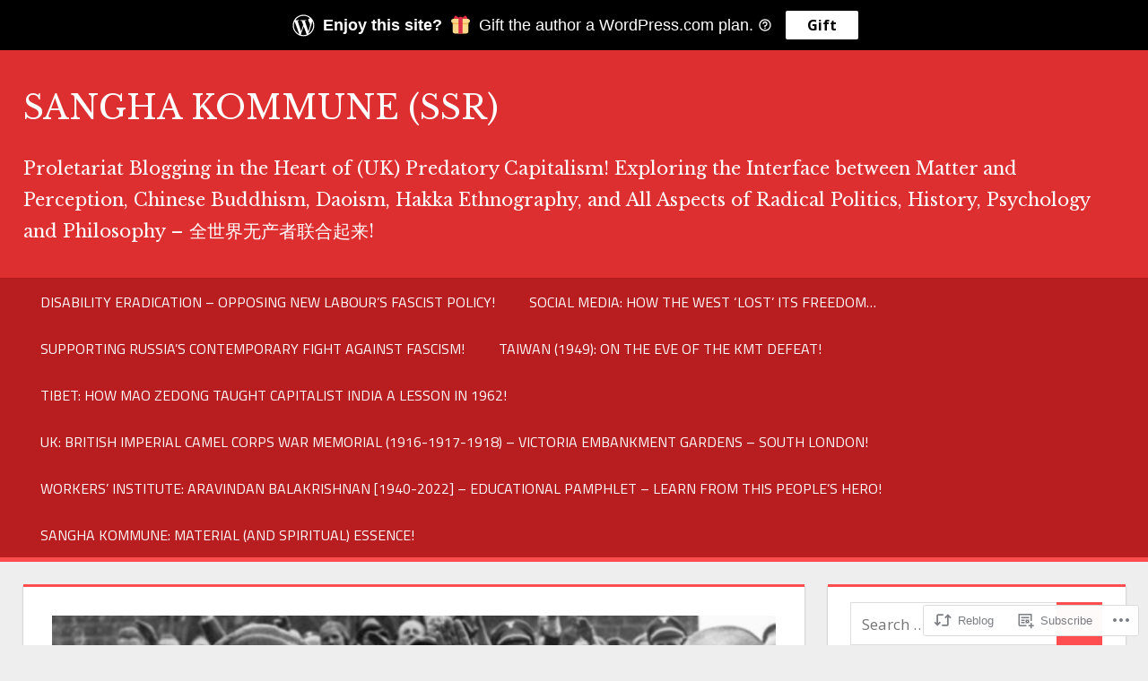

--- FILE ---
content_type: text/html; charset=UTF-8
request_url: https://thesanghakommune.org/2023/03/21/why-fascism-is-favoured-by-the-roman-catholic-church-20-3-2023/
body_size: 30899
content:
<!DOCTYPE html>
<html lang="en-GB">

<head>
<meta charset="UTF-8">
<meta name="viewport" content="width=device-width, initial-scale=1">
<link rel="profile" href="http://gmpg.org/xfn/11">
<link rel="pingback" href="https://thesanghakommune.org/xmlrpc.php">

<title>Why ‘Fascism’ is Favoured by the Roman Catholic Church! (20.3.2023)  &#8211; SANGHA KOMMUNE (SSR)</title>
<script type="text/javascript">
  WebFontConfig = {"google":{"families":["Libre+Baskerville:r:latin,latin-ext"]},"api_url":"https:\/\/fonts-api.wp.com\/css"};
  (function() {
    var wf = document.createElement('script');
    wf.src = '/wp-content/plugins/custom-fonts/js/webfont.js';
    wf.type = 'text/javascript';
    wf.async = 'true';
    var s = document.getElementsByTagName('script')[0];
    s.parentNode.insertBefore(wf, s);
	})();
</script><style id="jetpack-custom-fonts-css">.wf-active h1{font-style:normal;font-weight:400}.wf-active .site-title{font-family:"Libre Baskerville",serif;font-weight:400;font-style:normal}.wf-active .site-description{font-family:"Libre Baskerville",serif;font-style:normal;font-weight:400}.wf-active .widget-title{font-family:"Libre Baskerville",serif;font-weight:400;font-style:normal}.wf-active .archive-title, .wf-active .entry-title, .wf-active .page-title{font-family:"Libre Baskerville",serif;font-weight:400;font-style:normal}.wf-active .post-layout-columns .post-wrapper .post-column article .entry-title{font-style:normal;font-weight:400}.wf-active .comment-reply-title span, .wf-active .comments-header .comments-title{font-family:"Libre Baskerville",serif;font-weight:400;font-style:normal}@media (max-width: 80em){.wf-active .site-description{font-style:normal;font-weight:400}}@media (max-width: 70em){.wf-active .post-layout-columns .post-wrapper .post-column article .entry-title{font-style:normal;font-weight:400}}@media (max-width: 60em){.wf-active .site-description{font-style:normal;font-weight:400}}@media (max-width: 60em){.wf-active .archive-title, .wf-active .entry-title, .wf-active .page-title{font-style:normal;font-weight:400}}@media (max-width: 60em){.wf-active .post-layout-columns .post-wrapper .post-column article .entry-title{font-style:normal;font-weight:400}}</style>
<meta name='robots' content='max-image-preview:large' />

<!-- Async WordPress.com Remote Login -->
<script id="wpcom_remote_login_js">
var wpcom_remote_login_extra_auth = '';
function wpcom_remote_login_remove_dom_node_id( element_id ) {
	var dom_node = document.getElementById( element_id );
	if ( dom_node ) { dom_node.parentNode.removeChild( dom_node ); }
}
function wpcom_remote_login_remove_dom_node_classes( class_name ) {
	var dom_nodes = document.querySelectorAll( '.' + class_name );
	for ( var i = 0; i < dom_nodes.length; i++ ) {
		dom_nodes[ i ].parentNode.removeChild( dom_nodes[ i ] );
	}
}
function wpcom_remote_login_final_cleanup() {
	wpcom_remote_login_remove_dom_node_classes( "wpcom_remote_login_msg" );
	wpcom_remote_login_remove_dom_node_id( "wpcom_remote_login_key" );
	wpcom_remote_login_remove_dom_node_id( "wpcom_remote_login_validate" );
	wpcom_remote_login_remove_dom_node_id( "wpcom_remote_login_js" );
	wpcom_remote_login_remove_dom_node_id( "wpcom_request_access_iframe" );
	wpcom_remote_login_remove_dom_node_id( "wpcom_request_access_styles" );
}

// Watch for messages back from the remote login
window.addEventListener( "message", function( e ) {
	if ( e.origin === "https://r-login.wordpress.com" ) {
		var data = {};
		try {
			data = JSON.parse( e.data );
		} catch( e ) {
			wpcom_remote_login_final_cleanup();
			return;
		}

		if ( data.msg === 'LOGIN' ) {
			// Clean up the login check iframe
			wpcom_remote_login_remove_dom_node_id( "wpcom_remote_login_key" );

			var id_regex = new RegExp( /^[0-9]+$/ );
			var token_regex = new RegExp( /^.*|.*|.*$/ );
			if (
				token_regex.test( data.token )
				&& id_regex.test( data.wpcomid )
			) {
				// We have everything we need to ask for a login
				var script = document.createElement( "script" );
				script.setAttribute( "id", "wpcom_remote_login_validate" );
				script.src = '/remote-login.php?wpcom_remote_login=validate'
					+ '&wpcomid=' + data.wpcomid
					+ '&token=' + encodeURIComponent( data.token )
					+ '&host=' + window.location.protocol
					+ '//' + window.location.hostname
					+ '&postid=69010'
					+ '&is_singular=1';
				document.body.appendChild( script );
			}

			return;
		}

		// Safari ITP, not logged in, so redirect
		if ( data.msg === 'LOGIN-REDIRECT' ) {
			window.location = 'https://wordpress.com/log-in?redirect_to=' + window.location.href;
			return;
		}

		// Safari ITP, storage access failed, remove the request
		if ( data.msg === 'LOGIN-REMOVE' ) {
			var css_zap = 'html { -webkit-transition: margin-top 1s; transition: margin-top 1s; } /* 9001 */ html { margin-top: 0 !important; } * html body { margin-top: 0 !important; } @media screen and ( max-width: 782px ) { html { margin-top: 0 !important; } * html body { margin-top: 0 !important; } }';
			var style_zap = document.createElement( 'style' );
			style_zap.type = 'text/css';
			style_zap.appendChild( document.createTextNode( css_zap ) );
			document.body.appendChild( style_zap );

			var e = document.getElementById( 'wpcom_request_access_iframe' );
			e.parentNode.removeChild( e );

			document.cookie = 'wordpress_com_login_access=denied; path=/; max-age=31536000';

			return;
		}

		// Safari ITP
		if ( data.msg === 'REQUEST_ACCESS' ) {
			console.log( 'request access: safari' );

			// Check ITP iframe enable/disable knob
			if ( wpcom_remote_login_extra_auth !== 'safari_itp_iframe' ) {
				return;
			}

			// If we are in a "private window" there is no ITP.
			var private_window = false;
			try {
				var opendb = window.openDatabase( null, null, null, null );
			} catch( e ) {
				private_window = true;
			}

			if ( private_window ) {
				console.log( 'private window' );
				return;
			}

			var iframe = document.createElement( 'iframe' );
			iframe.id = 'wpcom_request_access_iframe';
			iframe.setAttribute( 'scrolling', 'no' );
			iframe.setAttribute( 'sandbox', 'allow-storage-access-by-user-activation allow-scripts allow-same-origin allow-top-navigation-by-user-activation' );
			iframe.src = 'https://r-login.wordpress.com/remote-login.php?wpcom_remote_login=request_access&origin=' + encodeURIComponent( data.origin ) + '&wpcomid=' + encodeURIComponent( data.wpcomid );

			var css = 'html { -webkit-transition: margin-top 1s; transition: margin-top 1s; } /* 9001 */ html { margin-top: 46px !important; } * html body { margin-top: 46px !important; } @media screen and ( max-width: 660px ) { html { margin-top: 71px !important; } * html body { margin-top: 71px !important; } #wpcom_request_access_iframe { display: block; height: 71px !important; } } #wpcom_request_access_iframe { border: 0px; height: 46px; position: fixed; top: 0; left: 0; width: 100%; min-width: 100%; z-index: 99999; background: #23282d; } ';

			var style = document.createElement( 'style' );
			style.type = 'text/css';
			style.id = 'wpcom_request_access_styles';
			style.appendChild( document.createTextNode( css ) );
			document.body.appendChild( style );

			document.body.appendChild( iframe );
		}

		if ( data.msg === 'DONE' ) {
			wpcom_remote_login_final_cleanup();
		}
	}
}, false );

// Inject the remote login iframe after the page has had a chance to load
// more critical resources
window.addEventListener( "DOMContentLoaded", function( e ) {
	var iframe = document.createElement( "iframe" );
	iframe.style.display = "none";
	iframe.setAttribute( "scrolling", "no" );
	iframe.setAttribute( "id", "wpcom_remote_login_key" );
	iframe.src = "https://r-login.wordpress.com/remote-login.php"
		+ "?wpcom_remote_login=key"
		+ "&origin=aHR0cHM6Ly90aGVzYW5naGFrb21tdW5lLm9yZw%3D%3D"
		+ "&wpcomid=30987472"
		+ "&time=" + Math.floor( Date.now() / 1000 );
	document.body.appendChild( iframe );
}, false );
</script>
<link rel='dns-prefetch' href='//s0.wp.com' />
<link rel='dns-prefetch' href='//wordpress.com' />
<link rel='dns-prefetch' href='//fonts-api.wp.com' />
<link rel="alternate" type="application/rss+xml" title="SANGHA KOMMUNE (SSR) &raquo; Feed" href="https://thesanghakommune.org/feed/" />
<link rel="alternate" type="application/rss+xml" title="SANGHA KOMMUNE (SSR) &raquo; Comments Feed" href="https://thesanghakommune.org/comments/feed/" />
	<script type="text/javascript">
		/* <![CDATA[ */
		function addLoadEvent(func) {
			var oldonload = window.onload;
			if (typeof window.onload != 'function') {
				window.onload = func;
			} else {
				window.onload = function () {
					oldonload();
					func();
				}
			}
		}
		/* ]]> */
	</script>
	<link crossorigin='anonymous' rel='stylesheet' id='all-css-0-1' href='/_static/??-eJxtzEkKgDAMQNELWYNjcSGeRdog1Q7BpHh9UQRBXD74fDhImRQFo0DIinxeXGRYUWg222PgHCEkmz0y7OhnQasosXxUGuYC/o/ebfh+b135FMZKd02th77t1hMpiDR+&cssminify=yes' type='text/css' media='all' />
<style id='wp-emoji-styles-inline-css'>

	img.wp-smiley, img.emoji {
		display: inline !important;
		border: none !important;
		box-shadow: none !important;
		height: 1em !important;
		width: 1em !important;
		margin: 0 0.07em !important;
		vertical-align: -0.1em !important;
		background: none !important;
		padding: 0 !important;
	}
/*# sourceURL=wp-emoji-styles-inline-css */
</style>
<link crossorigin='anonymous' rel='stylesheet' id='all-css-2-1' href='/wp-content/plugins/gutenberg-core/v22.4.2/build/styles/block-library/style.min.css?m=1769608164i&cssminify=yes' type='text/css' media='all' />
<style id='wp-block-library-inline-css'>
.has-text-align-justify {
	text-align:justify;
}
.has-text-align-justify{text-align:justify;}

/*# sourceURL=wp-block-library-inline-css */
</style>
<style id='wp-block-image-inline-css'>
.wp-block-image>a,.wp-block-image>figure>a{display:inline-block}.wp-block-image img{box-sizing:border-box;height:auto;max-width:100%;vertical-align:bottom}@media not (prefers-reduced-motion){.wp-block-image img.hide{visibility:hidden}.wp-block-image img.show{animation:show-content-image .4s}}.wp-block-image[style*=border-radius] img,.wp-block-image[style*=border-radius]>a{border-radius:inherit}.wp-block-image.has-custom-border img{box-sizing:border-box}.wp-block-image.aligncenter{text-align:center}.wp-block-image.alignfull>a,.wp-block-image.alignwide>a{width:100%}.wp-block-image.alignfull img,.wp-block-image.alignwide img{height:auto;width:100%}.wp-block-image .aligncenter,.wp-block-image .alignleft,.wp-block-image .alignright,.wp-block-image.aligncenter,.wp-block-image.alignleft,.wp-block-image.alignright{display:table}.wp-block-image .aligncenter>figcaption,.wp-block-image .alignleft>figcaption,.wp-block-image .alignright>figcaption,.wp-block-image.aligncenter>figcaption,.wp-block-image.alignleft>figcaption,.wp-block-image.alignright>figcaption{caption-side:bottom;display:table-caption}.wp-block-image .alignleft{float:left;margin:.5em 1em .5em 0}.wp-block-image .alignright{float:right;margin:.5em 0 .5em 1em}.wp-block-image .aligncenter{margin-left:auto;margin-right:auto}.wp-block-image :where(figcaption){margin-bottom:1em;margin-top:.5em}.wp-block-image.is-style-circle-mask img{border-radius:9999px}@supports ((-webkit-mask-image:none) or (mask-image:none)) or (-webkit-mask-image:none){.wp-block-image.is-style-circle-mask img{border-radius:0;-webkit-mask-image:url('data:image/svg+xml;utf8,<svg viewBox="0 0 100 100" xmlns="http://www.w3.org/2000/svg"><circle cx="50" cy="50" r="50"/></svg>');mask-image:url('data:image/svg+xml;utf8,<svg viewBox="0 0 100 100" xmlns="http://www.w3.org/2000/svg"><circle cx="50" cy="50" r="50"/></svg>');mask-mode:alpha;-webkit-mask-position:center;mask-position:center;-webkit-mask-repeat:no-repeat;mask-repeat:no-repeat;-webkit-mask-size:contain;mask-size:contain}}:root :where(.wp-block-image.is-style-rounded img,.wp-block-image .is-style-rounded img){border-radius:9999px}.wp-block-image figure{margin:0}.wp-lightbox-container{display:flex;flex-direction:column;position:relative}.wp-lightbox-container img{cursor:zoom-in}.wp-lightbox-container img:hover+button{opacity:1}.wp-lightbox-container button{align-items:center;backdrop-filter:blur(16px) saturate(180%);background-color:#5a5a5a40;border:none;border-radius:4px;cursor:zoom-in;display:flex;height:20px;justify-content:center;opacity:0;padding:0;position:absolute;right:16px;text-align:center;top:16px;width:20px;z-index:100}@media not (prefers-reduced-motion){.wp-lightbox-container button{transition:opacity .2s ease}}.wp-lightbox-container button:focus-visible{outline:3px auto #5a5a5a40;outline:3px auto -webkit-focus-ring-color;outline-offset:3px}.wp-lightbox-container button:hover{cursor:pointer;opacity:1}.wp-lightbox-container button:focus{opacity:1}.wp-lightbox-container button:focus,.wp-lightbox-container button:hover,.wp-lightbox-container button:not(:hover):not(:active):not(.has-background){background-color:#5a5a5a40;border:none}.wp-lightbox-overlay{box-sizing:border-box;cursor:zoom-out;height:100vh;left:0;overflow:hidden;position:fixed;top:0;visibility:hidden;width:100%;z-index:100000}.wp-lightbox-overlay .close-button{align-items:center;cursor:pointer;display:flex;justify-content:center;min-height:40px;min-width:40px;padding:0;position:absolute;right:calc(env(safe-area-inset-right) + 16px);top:calc(env(safe-area-inset-top) + 16px);z-index:5000000}.wp-lightbox-overlay .close-button:focus,.wp-lightbox-overlay .close-button:hover,.wp-lightbox-overlay .close-button:not(:hover):not(:active):not(.has-background){background:none;border:none}.wp-lightbox-overlay .lightbox-image-container{height:var(--wp--lightbox-container-height);left:50%;overflow:hidden;position:absolute;top:50%;transform:translate(-50%,-50%);transform-origin:top left;width:var(--wp--lightbox-container-width);z-index:9999999999}.wp-lightbox-overlay .wp-block-image{align-items:center;box-sizing:border-box;display:flex;height:100%;justify-content:center;margin:0;position:relative;transform-origin:0 0;width:100%;z-index:3000000}.wp-lightbox-overlay .wp-block-image img{height:var(--wp--lightbox-image-height);min-height:var(--wp--lightbox-image-height);min-width:var(--wp--lightbox-image-width);width:var(--wp--lightbox-image-width)}.wp-lightbox-overlay .wp-block-image figcaption{display:none}.wp-lightbox-overlay button{background:none;border:none}.wp-lightbox-overlay .scrim{background-color:#fff;height:100%;opacity:.9;position:absolute;width:100%;z-index:2000000}.wp-lightbox-overlay.active{visibility:visible}@media not (prefers-reduced-motion){.wp-lightbox-overlay.active{animation:turn-on-visibility .25s both}.wp-lightbox-overlay.active img{animation:turn-on-visibility .35s both}.wp-lightbox-overlay.show-closing-animation:not(.active){animation:turn-off-visibility .35s both}.wp-lightbox-overlay.show-closing-animation:not(.active) img{animation:turn-off-visibility .25s both}.wp-lightbox-overlay.zoom.active{animation:none;opacity:1;visibility:visible}.wp-lightbox-overlay.zoom.active .lightbox-image-container{animation:lightbox-zoom-in .4s}.wp-lightbox-overlay.zoom.active .lightbox-image-container img{animation:none}.wp-lightbox-overlay.zoom.active .scrim{animation:turn-on-visibility .4s forwards}.wp-lightbox-overlay.zoom.show-closing-animation:not(.active){animation:none}.wp-lightbox-overlay.zoom.show-closing-animation:not(.active) .lightbox-image-container{animation:lightbox-zoom-out .4s}.wp-lightbox-overlay.zoom.show-closing-animation:not(.active) .lightbox-image-container img{animation:none}.wp-lightbox-overlay.zoom.show-closing-animation:not(.active) .scrim{animation:turn-off-visibility .4s forwards}}@keyframes show-content-image{0%{visibility:hidden}99%{visibility:hidden}to{visibility:visible}}@keyframes turn-on-visibility{0%{opacity:0}to{opacity:1}}@keyframes turn-off-visibility{0%{opacity:1;visibility:visible}99%{opacity:0;visibility:visible}to{opacity:0;visibility:hidden}}@keyframes lightbox-zoom-in{0%{transform:translate(calc((-100vw + var(--wp--lightbox-scrollbar-width))/2 + var(--wp--lightbox-initial-left-position)),calc(-50vh + var(--wp--lightbox-initial-top-position))) scale(var(--wp--lightbox-scale))}to{transform:translate(-50%,-50%) scale(1)}}@keyframes lightbox-zoom-out{0%{transform:translate(-50%,-50%) scale(1);visibility:visible}99%{visibility:visible}to{transform:translate(calc((-100vw + var(--wp--lightbox-scrollbar-width))/2 + var(--wp--lightbox-initial-left-position)),calc(-50vh + var(--wp--lightbox-initial-top-position))) scale(var(--wp--lightbox-scale));visibility:hidden}}
/*# sourceURL=https://s0.wp.com/wp-content/plugins/gutenberg-core/v22.4.2/build/styles/block-library/image/style.min.css */
</style>
<style id='wp-block-paragraph-inline-css'>
.is-small-text{font-size:.875em}.is-regular-text{font-size:1em}.is-large-text{font-size:2.25em}.is-larger-text{font-size:3em}.has-drop-cap:not(:focus):first-letter{float:left;font-size:8.4em;font-style:normal;font-weight:100;line-height:.68;margin:.05em .1em 0 0;text-transform:uppercase}body.rtl .has-drop-cap:not(:focus):first-letter{float:none;margin-left:.1em}p.has-drop-cap.has-background{overflow:hidden}:root :where(p.has-background){padding:1.25em 2.375em}:where(p.has-text-color:not(.has-link-color)) a{color:inherit}p.has-text-align-left[style*="writing-mode:vertical-lr"],p.has-text-align-right[style*="writing-mode:vertical-rl"]{rotate:180deg}
/*# sourceURL=https://s0.wp.com/wp-content/plugins/gutenberg-core/v22.4.2/build/styles/block-library/paragraph/style.min.css */
</style>

<style id='classic-theme-styles-inline-css'>
.wp-block-button__link{background-color:#32373c;border-radius:9999px;box-shadow:none;color:#fff;font-size:1.125em;padding:calc(.667em + 2px) calc(1.333em + 2px);text-decoration:none}.wp-block-file__button{background:#32373c;color:#fff}.wp-block-accordion-heading{margin:0}.wp-block-accordion-heading__toggle{background-color:inherit!important;color:inherit!important}.wp-block-accordion-heading__toggle:not(:focus-visible){outline:none}.wp-block-accordion-heading__toggle:focus,.wp-block-accordion-heading__toggle:hover{background-color:inherit!important;border:none;box-shadow:none;color:inherit;padding:var(--wp--preset--spacing--20,1em) 0;text-decoration:none}.wp-block-accordion-heading__toggle:focus-visible{outline:auto;outline-offset:0}
/*# sourceURL=/wp-content/plugins/gutenberg-core/v22.4.2/build/styles/block-library/classic.min.css */
</style>
<style id='global-styles-inline-css'>
:root{--wp--preset--aspect-ratio--square: 1;--wp--preset--aspect-ratio--4-3: 4/3;--wp--preset--aspect-ratio--3-4: 3/4;--wp--preset--aspect-ratio--3-2: 3/2;--wp--preset--aspect-ratio--2-3: 2/3;--wp--preset--aspect-ratio--16-9: 16/9;--wp--preset--aspect-ratio--9-16: 9/16;--wp--preset--color--black: #000000;--wp--preset--color--cyan-bluish-gray: #abb8c3;--wp--preset--color--white: #ffffff;--wp--preset--color--pale-pink: #f78da7;--wp--preset--color--vivid-red: #cf2e2e;--wp--preset--color--luminous-vivid-orange: #ff6900;--wp--preset--color--luminous-vivid-amber: #fcb900;--wp--preset--color--light-green-cyan: #7bdcb5;--wp--preset--color--vivid-green-cyan: #00d084;--wp--preset--color--pale-cyan-blue: #8ed1fc;--wp--preset--color--vivid-cyan-blue: #0693e3;--wp--preset--color--vivid-purple: #9b51e0;--wp--preset--color--primary: #dd5533;--wp--preset--color--secondary: #c43c1a;--wp--preset--color--accent: #22aadd;--wp--preset--color--highlight: #67bf96;--wp--preset--color--light-gray: #dddddd;--wp--preset--color--gray: #808080;--wp--preset--color--dark-gray: #303030;--wp--preset--gradient--vivid-cyan-blue-to-vivid-purple: linear-gradient(135deg,rgb(6,147,227) 0%,rgb(155,81,224) 100%);--wp--preset--gradient--light-green-cyan-to-vivid-green-cyan: linear-gradient(135deg,rgb(122,220,180) 0%,rgb(0,208,130) 100%);--wp--preset--gradient--luminous-vivid-amber-to-luminous-vivid-orange: linear-gradient(135deg,rgb(252,185,0) 0%,rgb(255,105,0) 100%);--wp--preset--gradient--luminous-vivid-orange-to-vivid-red: linear-gradient(135deg,rgb(255,105,0) 0%,rgb(207,46,46) 100%);--wp--preset--gradient--very-light-gray-to-cyan-bluish-gray: linear-gradient(135deg,rgb(238,238,238) 0%,rgb(169,184,195) 100%);--wp--preset--gradient--cool-to-warm-spectrum: linear-gradient(135deg,rgb(74,234,220) 0%,rgb(151,120,209) 20%,rgb(207,42,186) 40%,rgb(238,44,130) 60%,rgb(251,105,98) 80%,rgb(254,248,76) 100%);--wp--preset--gradient--blush-light-purple: linear-gradient(135deg,rgb(255,206,236) 0%,rgb(152,150,240) 100%);--wp--preset--gradient--blush-bordeaux: linear-gradient(135deg,rgb(254,205,165) 0%,rgb(254,45,45) 50%,rgb(107,0,62) 100%);--wp--preset--gradient--luminous-dusk: linear-gradient(135deg,rgb(255,203,112) 0%,rgb(199,81,192) 50%,rgb(65,88,208) 100%);--wp--preset--gradient--pale-ocean: linear-gradient(135deg,rgb(255,245,203) 0%,rgb(182,227,212) 50%,rgb(51,167,181) 100%);--wp--preset--gradient--electric-grass: linear-gradient(135deg,rgb(202,248,128) 0%,rgb(113,206,126) 100%);--wp--preset--gradient--midnight: linear-gradient(135deg,rgb(2,3,129) 0%,rgb(40,116,252) 100%);--wp--preset--font-size--small: 14px;--wp--preset--font-size--medium: 20px;--wp--preset--font-size--large: 24px;--wp--preset--font-size--x-large: 42px;--wp--preset--font-size--huge: 36px;--wp--preset--font-family--albert-sans: 'Albert Sans', sans-serif;--wp--preset--font-family--alegreya: Alegreya, serif;--wp--preset--font-family--arvo: Arvo, serif;--wp--preset--font-family--bodoni-moda: 'Bodoni Moda', serif;--wp--preset--font-family--bricolage-grotesque: 'Bricolage Grotesque', sans-serif;--wp--preset--font-family--cabin: Cabin, sans-serif;--wp--preset--font-family--chivo: Chivo, sans-serif;--wp--preset--font-family--commissioner: Commissioner, sans-serif;--wp--preset--font-family--cormorant: Cormorant, serif;--wp--preset--font-family--courier-prime: 'Courier Prime', monospace;--wp--preset--font-family--crimson-pro: 'Crimson Pro', serif;--wp--preset--font-family--dm-mono: 'DM Mono', monospace;--wp--preset--font-family--dm-sans: 'DM Sans', sans-serif;--wp--preset--font-family--dm-serif-display: 'DM Serif Display', serif;--wp--preset--font-family--domine: Domine, serif;--wp--preset--font-family--eb-garamond: 'EB Garamond', serif;--wp--preset--font-family--epilogue: Epilogue, sans-serif;--wp--preset--font-family--fahkwang: Fahkwang, sans-serif;--wp--preset--font-family--figtree: Figtree, sans-serif;--wp--preset--font-family--fira-sans: 'Fira Sans', sans-serif;--wp--preset--font-family--fjalla-one: 'Fjalla One', sans-serif;--wp--preset--font-family--fraunces: Fraunces, serif;--wp--preset--font-family--gabarito: Gabarito, system-ui;--wp--preset--font-family--ibm-plex-mono: 'IBM Plex Mono', monospace;--wp--preset--font-family--ibm-plex-sans: 'IBM Plex Sans', sans-serif;--wp--preset--font-family--ibarra-real-nova: 'Ibarra Real Nova', serif;--wp--preset--font-family--instrument-serif: 'Instrument Serif', serif;--wp--preset--font-family--inter: Inter, sans-serif;--wp--preset--font-family--josefin-sans: 'Josefin Sans', sans-serif;--wp--preset--font-family--jost: Jost, sans-serif;--wp--preset--font-family--libre-baskerville: 'Libre Baskerville', serif;--wp--preset--font-family--libre-franklin: 'Libre Franklin', sans-serif;--wp--preset--font-family--literata: Literata, serif;--wp--preset--font-family--lora: Lora, serif;--wp--preset--font-family--merriweather: Merriweather, serif;--wp--preset--font-family--montserrat: Montserrat, sans-serif;--wp--preset--font-family--newsreader: Newsreader, serif;--wp--preset--font-family--noto-sans-mono: 'Noto Sans Mono', sans-serif;--wp--preset--font-family--nunito: Nunito, sans-serif;--wp--preset--font-family--open-sans: 'Open Sans', sans-serif;--wp--preset--font-family--overpass: Overpass, sans-serif;--wp--preset--font-family--pt-serif: 'PT Serif', serif;--wp--preset--font-family--petrona: Petrona, serif;--wp--preset--font-family--piazzolla: Piazzolla, serif;--wp--preset--font-family--playfair-display: 'Playfair Display', serif;--wp--preset--font-family--plus-jakarta-sans: 'Plus Jakarta Sans', sans-serif;--wp--preset--font-family--poppins: Poppins, sans-serif;--wp--preset--font-family--raleway: Raleway, sans-serif;--wp--preset--font-family--roboto: Roboto, sans-serif;--wp--preset--font-family--roboto-slab: 'Roboto Slab', serif;--wp--preset--font-family--rubik: Rubik, sans-serif;--wp--preset--font-family--rufina: Rufina, serif;--wp--preset--font-family--sora: Sora, sans-serif;--wp--preset--font-family--source-sans-3: 'Source Sans 3', sans-serif;--wp--preset--font-family--source-serif-4: 'Source Serif 4', serif;--wp--preset--font-family--space-mono: 'Space Mono', monospace;--wp--preset--font-family--syne: Syne, sans-serif;--wp--preset--font-family--texturina: Texturina, serif;--wp--preset--font-family--urbanist: Urbanist, sans-serif;--wp--preset--font-family--work-sans: 'Work Sans', sans-serif;--wp--preset--spacing--20: 0.44rem;--wp--preset--spacing--30: 0.67rem;--wp--preset--spacing--40: 1rem;--wp--preset--spacing--50: 1.5rem;--wp--preset--spacing--60: 2.25rem;--wp--preset--spacing--70: 3.38rem;--wp--preset--spacing--80: 5.06rem;--wp--preset--shadow--natural: 6px 6px 9px rgba(0, 0, 0, 0.2);--wp--preset--shadow--deep: 12px 12px 50px rgba(0, 0, 0, 0.4);--wp--preset--shadow--sharp: 6px 6px 0px rgba(0, 0, 0, 0.2);--wp--preset--shadow--outlined: 6px 6px 0px -3px rgb(255, 255, 255), 6px 6px rgb(0, 0, 0);--wp--preset--shadow--crisp: 6px 6px 0px rgb(0, 0, 0);}:where(body) { margin: 0; }:where(.is-layout-flex){gap: 0.5em;}:where(.is-layout-grid){gap: 0.5em;}body .is-layout-flex{display: flex;}.is-layout-flex{flex-wrap: wrap;align-items: center;}.is-layout-flex > :is(*, div){margin: 0;}body .is-layout-grid{display: grid;}.is-layout-grid > :is(*, div){margin: 0;}body{padding-top: 0px;padding-right: 0px;padding-bottom: 0px;padding-left: 0px;}:root :where(.wp-element-button, .wp-block-button__link){background-color: #32373c;border-width: 0;color: #fff;font-family: inherit;font-size: inherit;font-style: inherit;font-weight: inherit;letter-spacing: inherit;line-height: inherit;padding-top: calc(0.667em + 2px);padding-right: calc(1.333em + 2px);padding-bottom: calc(0.667em + 2px);padding-left: calc(1.333em + 2px);text-decoration: none;text-transform: inherit;}.has-black-color{color: var(--wp--preset--color--black) !important;}.has-cyan-bluish-gray-color{color: var(--wp--preset--color--cyan-bluish-gray) !important;}.has-white-color{color: var(--wp--preset--color--white) !important;}.has-pale-pink-color{color: var(--wp--preset--color--pale-pink) !important;}.has-vivid-red-color{color: var(--wp--preset--color--vivid-red) !important;}.has-luminous-vivid-orange-color{color: var(--wp--preset--color--luminous-vivid-orange) !important;}.has-luminous-vivid-amber-color{color: var(--wp--preset--color--luminous-vivid-amber) !important;}.has-light-green-cyan-color{color: var(--wp--preset--color--light-green-cyan) !important;}.has-vivid-green-cyan-color{color: var(--wp--preset--color--vivid-green-cyan) !important;}.has-pale-cyan-blue-color{color: var(--wp--preset--color--pale-cyan-blue) !important;}.has-vivid-cyan-blue-color{color: var(--wp--preset--color--vivid-cyan-blue) !important;}.has-vivid-purple-color{color: var(--wp--preset--color--vivid-purple) !important;}.has-primary-color{color: var(--wp--preset--color--primary) !important;}.has-secondary-color{color: var(--wp--preset--color--secondary) !important;}.has-accent-color{color: var(--wp--preset--color--accent) !important;}.has-highlight-color{color: var(--wp--preset--color--highlight) !important;}.has-light-gray-color{color: var(--wp--preset--color--light-gray) !important;}.has-gray-color{color: var(--wp--preset--color--gray) !important;}.has-dark-gray-color{color: var(--wp--preset--color--dark-gray) !important;}.has-black-background-color{background-color: var(--wp--preset--color--black) !important;}.has-cyan-bluish-gray-background-color{background-color: var(--wp--preset--color--cyan-bluish-gray) !important;}.has-white-background-color{background-color: var(--wp--preset--color--white) !important;}.has-pale-pink-background-color{background-color: var(--wp--preset--color--pale-pink) !important;}.has-vivid-red-background-color{background-color: var(--wp--preset--color--vivid-red) !important;}.has-luminous-vivid-orange-background-color{background-color: var(--wp--preset--color--luminous-vivid-orange) !important;}.has-luminous-vivid-amber-background-color{background-color: var(--wp--preset--color--luminous-vivid-amber) !important;}.has-light-green-cyan-background-color{background-color: var(--wp--preset--color--light-green-cyan) !important;}.has-vivid-green-cyan-background-color{background-color: var(--wp--preset--color--vivid-green-cyan) !important;}.has-pale-cyan-blue-background-color{background-color: var(--wp--preset--color--pale-cyan-blue) !important;}.has-vivid-cyan-blue-background-color{background-color: var(--wp--preset--color--vivid-cyan-blue) !important;}.has-vivid-purple-background-color{background-color: var(--wp--preset--color--vivid-purple) !important;}.has-primary-background-color{background-color: var(--wp--preset--color--primary) !important;}.has-secondary-background-color{background-color: var(--wp--preset--color--secondary) !important;}.has-accent-background-color{background-color: var(--wp--preset--color--accent) !important;}.has-highlight-background-color{background-color: var(--wp--preset--color--highlight) !important;}.has-light-gray-background-color{background-color: var(--wp--preset--color--light-gray) !important;}.has-gray-background-color{background-color: var(--wp--preset--color--gray) !important;}.has-dark-gray-background-color{background-color: var(--wp--preset--color--dark-gray) !important;}.has-black-border-color{border-color: var(--wp--preset--color--black) !important;}.has-cyan-bluish-gray-border-color{border-color: var(--wp--preset--color--cyan-bluish-gray) !important;}.has-white-border-color{border-color: var(--wp--preset--color--white) !important;}.has-pale-pink-border-color{border-color: var(--wp--preset--color--pale-pink) !important;}.has-vivid-red-border-color{border-color: var(--wp--preset--color--vivid-red) !important;}.has-luminous-vivid-orange-border-color{border-color: var(--wp--preset--color--luminous-vivid-orange) !important;}.has-luminous-vivid-amber-border-color{border-color: var(--wp--preset--color--luminous-vivid-amber) !important;}.has-light-green-cyan-border-color{border-color: var(--wp--preset--color--light-green-cyan) !important;}.has-vivid-green-cyan-border-color{border-color: var(--wp--preset--color--vivid-green-cyan) !important;}.has-pale-cyan-blue-border-color{border-color: var(--wp--preset--color--pale-cyan-blue) !important;}.has-vivid-cyan-blue-border-color{border-color: var(--wp--preset--color--vivid-cyan-blue) !important;}.has-vivid-purple-border-color{border-color: var(--wp--preset--color--vivid-purple) !important;}.has-primary-border-color{border-color: var(--wp--preset--color--primary) !important;}.has-secondary-border-color{border-color: var(--wp--preset--color--secondary) !important;}.has-accent-border-color{border-color: var(--wp--preset--color--accent) !important;}.has-highlight-border-color{border-color: var(--wp--preset--color--highlight) !important;}.has-light-gray-border-color{border-color: var(--wp--preset--color--light-gray) !important;}.has-gray-border-color{border-color: var(--wp--preset--color--gray) !important;}.has-dark-gray-border-color{border-color: var(--wp--preset--color--dark-gray) !important;}.has-vivid-cyan-blue-to-vivid-purple-gradient-background{background: var(--wp--preset--gradient--vivid-cyan-blue-to-vivid-purple) !important;}.has-light-green-cyan-to-vivid-green-cyan-gradient-background{background: var(--wp--preset--gradient--light-green-cyan-to-vivid-green-cyan) !important;}.has-luminous-vivid-amber-to-luminous-vivid-orange-gradient-background{background: var(--wp--preset--gradient--luminous-vivid-amber-to-luminous-vivid-orange) !important;}.has-luminous-vivid-orange-to-vivid-red-gradient-background{background: var(--wp--preset--gradient--luminous-vivid-orange-to-vivid-red) !important;}.has-very-light-gray-to-cyan-bluish-gray-gradient-background{background: var(--wp--preset--gradient--very-light-gray-to-cyan-bluish-gray) !important;}.has-cool-to-warm-spectrum-gradient-background{background: var(--wp--preset--gradient--cool-to-warm-spectrum) !important;}.has-blush-light-purple-gradient-background{background: var(--wp--preset--gradient--blush-light-purple) !important;}.has-blush-bordeaux-gradient-background{background: var(--wp--preset--gradient--blush-bordeaux) !important;}.has-luminous-dusk-gradient-background{background: var(--wp--preset--gradient--luminous-dusk) !important;}.has-pale-ocean-gradient-background{background: var(--wp--preset--gradient--pale-ocean) !important;}.has-electric-grass-gradient-background{background: var(--wp--preset--gradient--electric-grass) !important;}.has-midnight-gradient-background{background: var(--wp--preset--gradient--midnight) !important;}.has-small-font-size{font-size: var(--wp--preset--font-size--small) !important;}.has-medium-font-size{font-size: var(--wp--preset--font-size--medium) !important;}.has-large-font-size{font-size: var(--wp--preset--font-size--large) !important;}.has-x-large-font-size{font-size: var(--wp--preset--font-size--x-large) !important;}.has-huge-font-size{font-size: var(--wp--preset--font-size--huge) !important;}.has-albert-sans-font-family{font-family: var(--wp--preset--font-family--albert-sans) !important;}.has-alegreya-font-family{font-family: var(--wp--preset--font-family--alegreya) !important;}.has-arvo-font-family{font-family: var(--wp--preset--font-family--arvo) !important;}.has-bodoni-moda-font-family{font-family: var(--wp--preset--font-family--bodoni-moda) !important;}.has-bricolage-grotesque-font-family{font-family: var(--wp--preset--font-family--bricolage-grotesque) !important;}.has-cabin-font-family{font-family: var(--wp--preset--font-family--cabin) !important;}.has-chivo-font-family{font-family: var(--wp--preset--font-family--chivo) !important;}.has-commissioner-font-family{font-family: var(--wp--preset--font-family--commissioner) !important;}.has-cormorant-font-family{font-family: var(--wp--preset--font-family--cormorant) !important;}.has-courier-prime-font-family{font-family: var(--wp--preset--font-family--courier-prime) !important;}.has-crimson-pro-font-family{font-family: var(--wp--preset--font-family--crimson-pro) !important;}.has-dm-mono-font-family{font-family: var(--wp--preset--font-family--dm-mono) !important;}.has-dm-sans-font-family{font-family: var(--wp--preset--font-family--dm-sans) !important;}.has-dm-serif-display-font-family{font-family: var(--wp--preset--font-family--dm-serif-display) !important;}.has-domine-font-family{font-family: var(--wp--preset--font-family--domine) !important;}.has-eb-garamond-font-family{font-family: var(--wp--preset--font-family--eb-garamond) !important;}.has-epilogue-font-family{font-family: var(--wp--preset--font-family--epilogue) !important;}.has-fahkwang-font-family{font-family: var(--wp--preset--font-family--fahkwang) !important;}.has-figtree-font-family{font-family: var(--wp--preset--font-family--figtree) !important;}.has-fira-sans-font-family{font-family: var(--wp--preset--font-family--fira-sans) !important;}.has-fjalla-one-font-family{font-family: var(--wp--preset--font-family--fjalla-one) !important;}.has-fraunces-font-family{font-family: var(--wp--preset--font-family--fraunces) !important;}.has-gabarito-font-family{font-family: var(--wp--preset--font-family--gabarito) !important;}.has-ibm-plex-mono-font-family{font-family: var(--wp--preset--font-family--ibm-plex-mono) !important;}.has-ibm-plex-sans-font-family{font-family: var(--wp--preset--font-family--ibm-plex-sans) !important;}.has-ibarra-real-nova-font-family{font-family: var(--wp--preset--font-family--ibarra-real-nova) !important;}.has-instrument-serif-font-family{font-family: var(--wp--preset--font-family--instrument-serif) !important;}.has-inter-font-family{font-family: var(--wp--preset--font-family--inter) !important;}.has-josefin-sans-font-family{font-family: var(--wp--preset--font-family--josefin-sans) !important;}.has-jost-font-family{font-family: var(--wp--preset--font-family--jost) !important;}.has-libre-baskerville-font-family{font-family: var(--wp--preset--font-family--libre-baskerville) !important;}.has-libre-franklin-font-family{font-family: var(--wp--preset--font-family--libre-franklin) !important;}.has-literata-font-family{font-family: var(--wp--preset--font-family--literata) !important;}.has-lora-font-family{font-family: var(--wp--preset--font-family--lora) !important;}.has-merriweather-font-family{font-family: var(--wp--preset--font-family--merriweather) !important;}.has-montserrat-font-family{font-family: var(--wp--preset--font-family--montserrat) !important;}.has-newsreader-font-family{font-family: var(--wp--preset--font-family--newsreader) !important;}.has-noto-sans-mono-font-family{font-family: var(--wp--preset--font-family--noto-sans-mono) !important;}.has-nunito-font-family{font-family: var(--wp--preset--font-family--nunito) !important;}.has-open-sans-font-family{font-family: var(--wp--preset--font-family--open-sans) !important;}.has-overpass-font-family{font-family: var(--wp--preset--font-family--overpass) !important;}.has-pt-serif-font-family{font-family: var(--wp--preset--font-family--pt-serif) !important;}.has-petrona-font-family{font-family: var(--wp--preset--font-family--petrona) !important;}.has-piazzolla-font-family{font-family: var(--wp--preset--font-family--piazzolla) !important;}.has-playfair-display-font-family{font-family: var(--wp--preset--font-family--playfair-display) !important;}.has-plus-jakarta-sans-font-family{font-family: var(--wp--preset--font-family--plus-jakarta-sans) !important;}.has-poppins-font-family{font-family: var(--wp--preset--font-family--poppins) !important;}.has-raleway-font-family{font-family: var(--wp--preset--font-family--raleway) !important;}.has-roboto-font-family{font-family: var(--wp--preset--font-family--roboto) !important;}.has-roboto-slab-font-family{font-family: var(--wp--preset--font-family--roboto-slab) !important;}.has-rubik-font-family{font-family: var(--wp--preset--font-family--rubik) !important;}.has-rufina-font-family{font-family: var(--wp--preset--font-family--rufina) !important;}.has-sora-font-family{font-family: var(--wp--preset--font-family--sora) !important;}.has-source-sans-3-font-family{font-family: var(--wp--preset--font-family--source-sans-3) !important;}.has-source-serif-4-font-family{font-family: var(--wp--preset--font-family--source-serif-4) !important;}.has-space-mono-font-family{font-family: var(--wp--preset--font-family--space-mono) !important;}.has-syne-font-family{font-family: var(--wp--preset--font-family--syne) !important;}.has-texturina-font-family{font-family: var(--wp--preset--font-family--texturina) !important;}.has-urbanist-font-family{font-family: var(--wp--preset--font-family--urbanist) !important;}.has-work-sans-font-family{font-family: var(--wp--preset--font-family--work-sans) !important;}
/*# sourceURL=global-styles-inline-css */
</style>

<link crossorigin='anonymous' rel='stylesheet' id='all-css-4-1' href='/_static/??-eJyFj9FuwjAMRX9ortUOVF4mPgW1wSqmcRLFDoi/J1URTNvEXiLbuudcBa8JXAxGwTD5MnFQdHH00c2KXdPumhaUJXmCTJdmg0dWeyZA7eapcaof+E0kBV6uTPUuabAlIXTkgTxJjb3DrqkyMI4pkyrUV7gI2KmC+r5OFjV4nqlu+uOyoowhGldan8Mv51qFj2a0mK1MA/773zNZGtz82FFLwAMHhxMFymvnn+Pi3MtX22/77a7vPrvzHRcFmT4=&cssminify=yes' type='text/css' media='all' />
<link rel='stylesheet' id='tortuga-default-fonts-css' href='https://fonts-api.wp.com/css?family=Titillium+Web%3A400%2C400italic%2C700%2C700italic%7COpen+Sans%3A400%2C400italic%2C700%2C700italic&#038;subset=latin%2Clatin-ext' media='all' />
<link crossorigin='anonymous' rel='stylesheet' id='all-css-6-1' href='/_static/??-eJzTLy/QTc7PK0nNK9HPLdUtyClNz8wr1i9KTcrJTwcy0/WTi5G5ekCujj52Temp+bo5+cmJJZn5eSgc3bScxMwikFb7XFtDE1NLExMLc0OTLACohS2q&cssminify=yes' type='text/css' media='all' />
<style id='jetpack-global-styles-frontend-style-inline-css'>
:root { --font-headings: unset; --font-base: unset; --font-headings-default: -apple-system,BlinkMacSystemFont,"Segoe UI",Roboto,Oxygen-Sans,Ubuntu,Cantarell,"Helvetica Neue",sans-serif; --font-base-default: -apple-system,BlinkMacSystemFont,"Segoe UI",Roboto,Oxygen-Sans,Ubuntu,Cantarell,"Helvetica Neue",sans-serif;}
/*# sourceURL=jetpack-global-styles-frontend-style-inline-css */
</style>
<link crossorigin='anonymous' rel='stylesheet' id='all-css-8-1' href='/_static/??-eJyNjcsKAjEMRX/IGtQZBxfip0hMS9sxTYppGfx7H7gRN+7ugcs5sFRHKi1Ig9Jd5R6zGMyhVaTrh8G6QFHfORhYwlvw6P39PbPENZmt4G/ROQuBKWVkxxrVvuBH1lIoz2waILJekF+HUzlupnG3nQ77YZwfuRJIaQ==&cssminify=yes' type='text/css' media='all' />
<script type="text/javascript" id="jetpack_related-posts-js-extra">
/* <![CDATA[ */
var related_posts_js_options = {"post_heading":"h4"};
//# sourceURL=jetpack_related-posts-js-extra
/* ]]> */
</script>
<script type="text/javascript" id="tortuga-jquery-navigation-js-extra">
/* <![CDATA[ */
var tortuga_menu_title = "Menu";
//# sourceURL=tortuga-jquery-navigation-js-extra
/* ]]> */
</script>
<script type="text/javascript" id="wpcom-actionbar-placeholder-js-extra">
/* <![CDATA[ */
var actionbardata = {"siteID":"30987472","postID":"69010","siteURL":"https://thesanghakommune.org","xhrURL":"https://thesanghakommune.org/wp-admin/admin-ajax.php","nonce":"b9bce9586f","isLoggedIn":"","statusMessage":"","subsEmailDefault":"instantly","proxyScriptUrl":"https://s0.wp.com/wp-content/js/wpcom-proxy-request.js?m=1513050504i&amp;ver=20211021","shortlink":"https://wp.me/p261fW-hX4","i18n":{"followedText":"New posts from this site will now appear in your \u003Ca href=\"https://wordpress.com/reader\"\u003EReader\u003C/a\u003E","foldBar":"Collapse this bar","unfoldBar":"Expand this bar","shortLinkCopied":"Shortlink copied to clipboard."}};
//# sourceURL=wpcom-actionbar-placeholder-js-extra
/* ]]> */
</script>
<script type="text/javascript" id="jetpack-mu-wpcom-settings-js-before">
/* <![CDATA[ */
var JETPACK_MU_WPCOM_SETTINGS = {"assetsUrl":"https://s0.wp.com/wp-content/mu-plugins/jetpack-mu-wpcom-plugin/sun/jetpack_vendor/automattic/jetpack-mu-wpcom/src/build/"};
//# sourceURL=jetpack-mu-wpcom-settings-js-before
/* ]]> */
</script>
<script crossorigin='anonymous' type='text/javascript'  src='/_static/??-eJx1jc0KwjAQhF/IdO2htBfxUSS2S9yYP5Pdat/eFCpU0NMwzMw38ExqjIExMHhRyYmhUMAiJz3eNw9FAlwojHAVchNkdJpxUikWLt+u8RQaWw6w49racaxSjq/lk1WYkwnLGtqHYF422QP+lpQnk+vprze+oa+TlNGTeOCYWYxeEUHPZDRTXDdnf2r7rju2bT8M9g1U7GH4'></script>
<script type="text/javascript" id="rlt-proxy-js-after">
/* <![CDATA[ */
	rltInitialize( {"token":null,"iframeOrigins":["https:\/\/widgets.wp.com"]} );
//# sourceURL=rlt-proxy-js-after
/* ]]> */
</script>
<link rel="EditURI" type="application/rsd+xml" title="RSD" href="https://thesanghakommune.wordpress.com/xmlrpc.php?rsd" />
<meta name="generator" content="WordPress.com" />
<link rel="canonical" href="https://thesanghakommune.org/2023/03/21/why-fascism-is-favoured-by-the-roman-catholic-church-20-3-2023/" />
<link rel='shortlink' href='https://wp.me/p261fW-hX4' />
<link rel="alternate" type="application/json+oembed" href="https://public-api.wordpress.com/oembed/?format=json&amp;url=https%3A%2F%2Fthesanghakommune.org%2F2023%2F03%2F21%2Fwhy-fascism-is-favoured-by-the-roman-catholic-church-20-3-2023%2F&amp;for=wpcom-auto-discovery" /><link rel="alternate" type="application/xml+oembed" href="https://public-api.wordpress.com/oembed/?format=xml&amp;url=https%3A%2F%2Fthesanghakommune.org%2F2023%2F03%2F21%2Fwhy-fascism-is-favoured-by-the-roman-catholic-church-20-3-2023%2F&amp;for=wpcom-auto-discovery" />
<!-- Jetpack Open Graph Tags -->
<meta property="og:type" content="article" />
<meta property="og:title" content="Why ‘Fascism’ is Favoured by the Roman Catholic Church! (20.3.2023) " />
<meta property="og:url" content="https://thesanghakommune.org/2023/03/21/why-fascism-is-favoured-by-the-roman-catholic-church-20-3-2023/" />
<meta property="og:description" content="Although a Socialist society fully empowers an individual to develop their thinking in a ‘free’ and ‘empowering’ environment – the Catholic Church complains that exactly the same ‘Socialist’ societ…" />
<meta property="article:published_time" content="2023-03-21T07:09:45+00:00" />
<meta property="article:modified_time" content="2023-03-23T06:04:17+00:00" />
<meta property="og:site_name" content="SANGHA KOMMUNE (SSR)" />
<meta property="og:image" content="https://thesanghakommune.org/wp-content/uploads/2023/03/image_2023-03-21_070224856.png" />
<meta property="og:image:width" content="840" />
<meta property="og:image:height" content="529" />
<meta property="og:image:alt" content="" />
<meta property="og:locale" content="en_GB" />
<meta property="article:publisher" content="https://www.facebook.com/WordPresscom" />
<meta name="twitter:text:title" content="Why ‘Fascism’ is Favoured by the Roman Catholic Church! (20.3.2023) " />
<meta name="twitter:image" content="https://thesanghakommune.org/wp-content/uploads/2023/03/image_2023-03-21_070224856.png?w=640" />
<meta name="twitter:card" content="summary_large_image" />

<!-- End Jetpack Open Graph Tags -->
<link rel='openid.server' href='https://thesanghakommune.org/?openidserver=1' />
<link rel='openid.delegate' href='https://thesanghakommune.org/' />
<link rel="search" type="application/opensearchdescription+xml" href="https://thesanghakommune.org/osd.xml" title="SANGHA KOMMUNE (SSR)" />
<link rel="search" type="application/opensearchdescription+xml" href="https://s1.wp.com/opensearch.xml" title="WordPress.com" />
<meta name="theme-color" content="#eeeeee" />
<meta name="description" content="Although a Socialist society fully empowers an individual to develop their thinking in a ‘free’ and ‘empowering’ environment – the Catholic Church complains that exactly the same ‘Socialist’ society is ‘oppressing’ religion because the Catholic Church is not permitted to harvest wealth from the people, steal land from the people, or artificially usurp political power&hellip;" />
<style type="text/css" id="custom-background-css">
body.custom-background { background-color: #eeeeee; }
</style>
	<style type="text/css" id="custom-colors-css">
	/* Navigation */
	.primary-navigation-wrap {
		background-color: transparent;
	}

	.main-navigation-menu a:hover,
	.main-navigation-menu a:hover:after,
	.main-navigation-menu a:active,
	.main-navigation-menu a:active:after {
		color: #fff !important;
	}

	.main-navigation-menu li.current-menu-item > a,
	.main-navigation-menu li.current-menu-item > a:after:hover,
	.main-navigation-menu ul .menu-item-has-children > a:after:hover,
	.widget_wpcom_social_media_icons_widget ul li a {
		color: #fff !important;
	}

	.widget_tag_cloud div a:link,
	.footer-widgets .widget_tag_cloud div a:link,
	.widget_tag_cloud div a:hover,
	.footer-widgets .widget_tag_cloud div a:hover,
	.widget_tag_cloud div a:active,
	.footer-widgets .widget_tag_cloud div a:active,
	.widget_tag_cloud div a:visited,
	.footer-widgets .widget_tag_cloud div a:visited,
	.wp_widget_tag_cloud div a:link,
	.footer-widgets .wp_widget_tag_cloud div a:link,
	.wp_widget_tag_cloud div a:hover,
	.footer-widgets .wp_widget_tag_cloud div a:hover,
	.wp_widget_tag_cloud div a:active,
	.footer-widgets .wp_widget_tag_cloud div a:active,
	.wp_widget_tag_cloud div a:visited,
	.footer-widgets .wp_widget_tag_cloud div a:visited {
		color: #fff !important;
	}

	.rtl blockquote {
		border-left-color: #ddd !important;
	}

	/* Entry meta */
	.entry-meta a:hover,
	.entry-meta a:active,
	.footer-widgets .widget a:hover,
	.footer-widgets .widget a:active,
	.site-footer a:hover,
	.site-footer a:active {
		opacity: 0.8;
	}

	.footer-widgets .widget_tag_cloud div a:hover,
	.footer-widgets .widget_tag_cloud div a:active,
	.footer-widgets .wp_widget_tag_cloud div a:hover,
	.footer-widgets .wp_widget_tag_cloud div a:active {
		opacity: 1.0;
	}

	/* Widgets */
	.a-stats a {
		color: #fff !important;
	}

.site-header,
		.site-title a:link,
		.site-title a:visited,
		.main-navigation-menu a:link,
		.main-navigation-menu a:visited,
		.top-navigation-menu a:link,
		.top-navigation-menu a:visited,
		.main-navigation-menu > .menu-item-has-children > a:after,
		.top-navigation-menu > .menu-item-has-children > a:after,
		.main-navigation-menu ul .menu-item-has-children > a:after,
		.top-navigation-menu ul .menu-item-has-children > a:after,
		.jetpack-social-navigation .menu li a:before,
		.footer-widgets .widget-title,
		.footer-widgets .widget a:link,
		.footer-widgets .widget a:visited,
		.footer-widgets .widget,
		.site-footer,
		.site-footer a:link,
		.site-footer a:visited { color: #FFFFFF;}
.main-navigation-menu a:hover,
		.top-navigation-menu a:hover { color: #FFFFFF;}
.site-footer a:link,
		.site-footer a:visited { border-color: #FFFFFF;}
body { background-color: #eeeeee;}
body a:hover,
		body a:focus,
		body a:active,
		body .widget_flickr #flickr_badge_uber_wrapper a:hover,
		body .widget_flickr #flickr_badge_uber_wrapper a:active,
		body .entry-title a:hover,
		body .entry-title a:active,
		.entry-meta,
		.entry-meta a:link,
		.entry-meta a:visited { color: #BE1C1F;}
button:hover,
		input[type="button"]:hover,
		input[type="reset"]:hover,
		input[type="submit"]:hover,
		button:focus,
		input[type="button"]:focus,
		input[type="reset"]:focus,
		input[type="submit"]:focus,
		button:active,
		input[type="button"]:active,
		input[type="reset"]:active,
		input[type="submit"]:active,
		.widget_wpcom_social_media_icons_widget ul li a:hover,
		.more-link:hover,
		.more-link:active,
		.widget_tag_cloud .tagcloud a,
		.entry-tags .meta-tags a,
		.widget_tag_cloud div a,
		.wp_widget_tag_cloud div a,
		.post-navigation .nav-links a:hover,
		.post-navigation .nav-links a:active,
		.post-pagination a,
		.post-pagination .current,
		.infinite-scroll #infinite-handle span,
		.post-slider-controls .zeeflex-direction-nav a:hover,
		.post-slider-controls .zeeflex-direction-nav a:active { background: #DD2E30;}
.site-header,
		.main-navigation-menu ul,
		.footer-widgets-wrap { background: #dd2e30;}
.header-bar-wrap { background: #CE2124;}
.primary-navigation-wrap,
		.footer-wrap,
		.top-navigation-menu ul { background: #B81D20;}
a,
		a:link,
		a:visited,
		.widget-title,
		.widget_flickr #flickr_badge_uber_wrapper a:link,
		.widget_flickr #flickr_badge_uber_wrapper a:visited,
		.archive-title,
		.page-title,
		.entry-title,
		.entry-title a:link,
		.entry-title a:visited,
		.comments-header .comments-title,
		.comment-reply-title span { color: #FF4E50;}
button,
		input[type="button"],
		input[type="reset"],
		input[type="submit"],
		.main-navigation-menu a:hover,
		.main-navigation-menu a:active,
		.main-navigation-menu li.current-menu-item > a,
		.widget_wpcom_social_media_icons_widget ul li a,
		.more-link,
		.entry-tags .meta-tags a:hover,
		.entry-tags .meta-tags a:active,
		.widget_tag_cloud div a:hover,
		.widget_tag_cloud div a:active,
		.wp_widget_tag_cloud div a:hover,
		.wp_widget_tag_cloud div a:active,
		.post-navigation .nav-links a,
		.post-pagination a:hover,
		.post-pagination a:active,
		.post-pagination .current,
		.infinite-scroll #infinite-handle span:hover,
		.main-navigation-toggle,
		.main-navigation-toggle:active,
		.main-navigation-toggle:focus,
		.main-navigation-toggle:hover,
		.main-navigation-menu .submenu-dropdown-toggle:hover,
		.main-navigation-menu .submenu-dropdown-toggle:active,
		.post-slider-controls .zeeflex-direction-nav a { background: #FF4E50;}
.primary-navigation-wrap,
		.main-navigation-menu ul,
		.widget,
		.type-post,
		.type-page,
		.type-attachment,
		.comments-area,
		.sticky,
		.page-header,
		.main-navigation-menu-wrap { border-color: #FF4E50;}
blockquote { border-left-color: #FF4E50;}
.rtl blockquote { border-right-color: #FF4E50;}
</style>
<link rel="icon" href="https://thesanghakommune.org/wp-content/uploads/2023/09/cropped-img_20230825_1353421349676823961275015.jpg?w=32" sizes="32x32" />
<link rel="icon" href="https://thesanghakommune.org/wp-content/uploads/2023/09/cropped-img_20230825_1353421349676823961275015.jpg?w=192" sizes="192x192" />
<link rel="apple-touch-icon" href="https://thesanghakommune.org/wp-content/uploads/2023/09/cropped-img_20230825_1353421349676823961275015.jpg?w=180" />
<meta name="msapplication-TileImage" content="https://thesanghakommune.org/wp-content/uploads/2023/09/cropped-img_20230825_1353421349676823961275015.jpg?w=270" />
			<link rel="stylesheet" id="custom-css-css" type="text/css" href="https://s0.wp.com/?custom-css=1&#038;csblog=261fW&#038;cscache=6&#038;csrev=12" />
			<link crossorigin='anonymous' rel='stylesheet' id='all-css-0-5' href='/wp-content/blog-plugins/gifting-banner/css/gifting-banner.css?m=1704919086i&cssminify=yes' type='text/css' media='all' />

</head>

<body class="wp-singular post-template-default single single-post postid-69010 single-format-standard custom-background wp-embed-responsive wp-theme-premiumtortuga customizer-styles-applied post-layout-two-columns post-layout-columns jetpack-reblog-enabled custom-colors">

	<div id="page" class="hfeed site">

		<a class="skip-link screen-reader-text" href="#content">Skip to content</a>

		<div id="header-top" class="header-bar-wrap">

			
<div id="header-bar" class="header-bar container clearfix">

	
</div>

		</div>

		<header id="masthead" class="site-header clearfix" role="banner">

			<div class="header-main container clearfix">

				<div id="logo" class="site-branding clearfix">

										
		<p class="site-title"><a href="https://thesanghakommune.org/" rel="home">SANGHA KOMMUNE (SSR)</a></p>

						
			<p class="site-description">Proletariat Blogging in the Heart of (UK) Predatory Capitalism! Exploring the Interface between Matter and Perception, Chinese Buddhism, Daoism, Hakka Ethnography, and All Aspects of Radical Politics, History, Psychology and Philosophy &#8211; 全世界无产者联合起来!</p>

		
				</div><!-- .site-branding -->

			</div><!-- .header-main -->

			<div id="main-navigation-wrap" class="primary-navigation-wrap">

				<nav id="main-navigation" class="primary-navigation navigation container clearfix" role="navigation">

					<div class="main-navigation-menu-wrap">
						<ul id="menu-main-navigation" class="main-navigation-menu menu"><li class="page_item page-item-90773"><a href="https://thesanghakommune.org/disability-eradication-opposing-new-labours-fascist-policy/">Disability Eradication &#8211; Opposing New Labour&#8217;s Fascist Policy!</a></li>
<li class="page_item page-item-44218"><a href="https://thesanghakommune.org/social-media-how-the-west-lost-its-freedom/">Social Media: How the West ‘Lost’ its Freedom&#8230;</a></li>
<li class="page_item page-item-72388"><a href="https://thesanghakommune.org/supporting-russias-contemporary-fight-against-fascism-23-5-2023/">Supporting Russia&#8217;s Contemporary Fight Against Fascism!</a></li>
<li class="page_item page-item-65327"><a href="https://thesanghakommune.org/taiwan-1949-on-the-eve-of-the-kmt-defeat/">Taiwan (1949): On&nbsp;the Eve of the KMT Defeat!</a></li>
<li class="page_item page-item-85132"><a href="https://thesanghakommune.org/tibet-how-mao-zedong-taught-capitalist-india-a-lesson-in-1962/">Tibet: How Mao Zedong Taught Capitalist India a Lesson in 1962!</a></li>
<li class="page_item page-item-100061"><a href="https://thesanghakommune.org/uk-british-imperial-camel-corps-war-memorial-1916-1917-1918-victoria-embankment-gardens-south-london/">UK: British Imperial Camel Corps War Memorial (1916-1917-1918) &#8211; Victoria Embankment Gardens &#8211; South London!</a></li>
<li class="page_item page-item-85351"><a href="https://thesanghakommune.org/workers-institute-aravindan-balakrishnan-1940-2022-educational-pamphlet-learn-from-this-peoples-hero/">Workers&#8217; Institute: Aravindan Balakrishnan [1940-2022] &#8211; Educational Pamphlet &#8211; Learn from this People&#8217;s Hero!</a></li>
<li class="page_item page-item-2"><a href="https://thesanghakommune.org/about/">Sangha Kommune: Material (and Spiritual) Essence!</a></li>
</ul>					</div>

				</nav><!-- #main-navigation -->

			</div>

		</header><!-- #masthead -->

		
		<div id="content" class="site-content container clearfix">

	<section id="primary" class="content-single content-area">
		<main id="main" class="site-main" role="main">

		
<article id="post-69010" class="post-69010 post type-post status-publish format-standard has-post-thumbnail hentry category-black-history-month category-human-interest category-leftwing-political-analysis category-missing-people-crime category-paul-robeson-socialist-revolutionary category-soviet-studies-1917-1991 category-unrepentant-japanese-war-criminals-wwii category-world-without-nazism tag-canon-law tag-capitalism tag-catholic tag-communism tag-democracy tag-discipline tag-fascism tag-freedom tag-frsnco tag-genocide tag-hierarchy tag-hitler tag-individual tag-joseph-mccabe tag-land tag-matter tag-mussolini tag-nazism tag-perfect tag-pope-gregory-xvi tag-pope-pius-ix tag-pope-pius-xi tag-pope-pius-xii tag-power tag-private tag-public tag-racism tag-religion tag-socialism tag-socialist tag-spirit tag-state tag-totalitarian tag-ussr tag-vatican tag-wealth tag-wwii comments-off">

	<img width="840" height="529" src="https://thesanghakommune.org/wp-content/uploads/2023/03/image_2023-03-21_070224856.png?w=840" class="attachment-tortuga-single-post size-tortuga-single-post wp-post-image" alt="" decoding="async" srcset="https://thesanghakommune.org/wp-content/uploads/2023/03/image_2023-03-21_070224856.png?w=840 840w, https://thesanghakommune.org/wp-content/uploads/2023/03/image_2023-03-21_070224856.png?w=128 128w, https://thesanghakommune.org/wp-content/uploads/2023/03/image_2023-03-21_070224856.png?w=300 300w, https://thesanghakommune.org/wp-content/uploads/2023/03/image_2023-03-21_070224856.png?w=768 768w, https://thesanghakommune.org/wp-content/uploads/2023/03/image_2023-03-21_070224856.png 1019w" sizes="(max-width: 840px) 100vw, 840px" />
	<header class="entry-header"><h1 class="entry-title">Why ‘Fascism’ is Favoured by the Roman Catholic Church! (20.3.2023) </h1></header>
	<div class="entry-meta clearfix"><span class="meta-date"><a href="https://thesanghakommune.org/2023/03/21/why-fascism-is-favoured-by-the-roman-catholic-church-20-3-2023/" title="07:09" rel="bookmark"><time class="entry-date published updated" datetime="2023-03-21T07:09:45+00:00">21/03/2023</time></a></span><span class="meta-author"> <span class="author vcard"><a class="url fn n" href="https://thesanghakommune.org/author/redmetta/" title="View all posts by Adrian (釋大道)" rel="author">Adrian (釋大道)</a></span></span><span class="meta-category"> <a href="https://thesanghakommune.org/category/black-history-month/" rel="category tag">Black History Month</a>, <a href="https://thesanghakommune.org/category/human-interest/" rel="category tag">Human Interest</a>, <a href="https://thesanghakommune.org/category/leftwing-political-analysis/" rel="category tag">Leftwing Political Analysis</a>, <a href="https://thesanghakommune.org/category/missing-people-crime/" rel="category tag">Missing People - Crime</a>, <a href="https://thesanghakommune.org/category/paul-robeson-socialist-revolutionary/" rel="category tag">Paul Robeson - Socialist Revolutionary</a>, <a href="https://thesanghakommune.org/category/soviet-studies-1917-1991/" rel="category tag">Soviet Studies (1917-1991)</a>, <a href="https://thesanghakommune.org/category/unrepentant-japanese-war-criminals-wwii/" rel="category tag">Unrepentant Japanese War Criminals (WWII)</a>, <a href="https://thesanghakommune.org/category/world-without-nazism/" rel="category tag">World Without Nazism</a></span><span class="meta-comments"> <span>Comments Off<span class="screen-reader-text"> on Why ‘Fascism’ is Favoured by the Roman Catholic Church! (20.3.2023) </span></span></span></div>
	<div class="entry-content clearfix">

		<div class="wp-block-image">
<figure class="aligncenter size-full"><img width="970" height="696" src="https://thesanghakommune.org/wp-content/uploads/2023/03/image_2023-03-21_065252826.png" alt="" class="wp-image-69011" srcset="https://thesanghakommune.org/wp-content/uploads/2023/03/image_2023-03-21_065252826.png 970w, https://thesanghakommune.org/wp-content/uploads/2023/03/image_2023-03-21_065252826.png?w=128&amp;h=92 128w, https://thesanghakommune.org/wp-content/uploads/2023/03/image_2023-03-21_065252826.png?w=300&amp;h=215 300w, https://thesanghakommune.org/wp-content/uploads/2023/03/image_2023-03-21_065252826.png?w=768&amp;h=551 768w" sizes="(max-width: 970px) 100vw, 970px" /><figcaption class="wp-element-caption"><a href="https://thesanghakommune.org/2018/10/17/ukrainian-14th-waffen-grenadier-division-ss-1st-galician-atrocities-cowardice-and-relocation-to-scotland/">The Same Catholic Priests Who Collaborated with Fascism Before, During and After WWII &#8211; Were Exactly the Same Priests Who Went Unpunished and Often Officiated Over the Executions of Their Fascist Co-Conspirators!</a></figcaption></figure>
</div>


<p class="wp-block-paragraph">The ‘Canon Law’ of the Roman Catholic Church is separated into two parts – one section designated as ‘Private’ and the other version as ‘Public’. The ‘Private’ version is designed to regulate the personal behaviour of individual Catholics – this is comprised of various Pontifications (gathered over centuries) regarding how Catholic people should ‘correctly’ interact with one other, how non-Catholics should be treated and how the State should be accommodated, etc. This ‘Private’ version of the Canon Law is premised upon the need for personal ‘discipline’ and is often made publicly available by the Catholic Church – being translated into various other languages from (the original Latin). This ‘Private’ version of the ‘Canon Law’ essentially mirrors the morality of Jesus Christ as contained in the (three) synoptic gospels (Matthew, Mark and Luke) and the substantially ‘different’ but ‘fourth’ gospel of ‘John’ (all four texts forming the ‘Canonical’ gospels). On the face of it, this gives a very ‘false’ impression of how the Roman Catholic Church operates – implying that the attributes of ‘toleration’, ‘compassion’ and ‘wisdom’ are used by the Pope to direct ALL Catholic interaction!&nbsp;</p>



<p class="wp-block-paragraph">What the Catholic Church keeps safely hidden behind the scenes is the ‘Public’ version of the Canon Law (a text seldom discussed in the open) – a different and very&nbsp;separate text which explains how the ‘Church’ (as a distinct ‘body politique’) is expected to operate when interfacing with&nbsp;other States (both ‘Catholic’ and ‘non-Catholic’) &#8211; and how the Church (and its hierarchical and top-down power structures) is designed only to acquire and retain political power, to gain and control as much wealth as possible and secure as much land as is available! This totalitarian attitude is embodied in the theological assumption that the Catholic Church represents the most perfect example of a State on Earth – and that all other States, (either ‘Catholic’ or ‘non-Catholic’) are required to subordinate themselves to the authority of the Pope! According to Joseph McCabe – a former Catholic ‘monk’ and ‘priest’ &#8211; most ordinary priests and monastics possess very little knowledge of the reality of the ‘Public’ version of the Canon Law, as they are too busy attempting to apply the strictures of self-discipline contained in the ‘Private’ version &#8211; which advocates personal ‘poverty’ and ‘humility’!&nbsp;</p>



<p class="wp-block-paragraph">Therefore, the Roman Catholic Church – as a distinct’ political entity – exists within the physical world much like any modern ‘capitalist’ State which continuously seeks to enhance its status, wealth, authority and power! Whilst ordinary Catholics are directed to live lives of abject poverty (giving all their wealth to the Church) &#8211; the Church itself strives to suppress, control and usurp all other States in the name of ‘God’! The Church itself amasses ‘wealth’ &#8211; whilst those people it controls are drained and deprived of a) all their material wealth, and b) all their psychological and emotional self-determination. This is reflected in the Catholic Church preferring societies administered by ‘absolute monarchies’ &#8211; political systems which&nbsp;the Pope can manipulate and control. A&nbsp;policy that ironically ‘evolved’ during the 19<sup>th</sup> centuries through the actions of&nbsp;<a href="https://thesanghakommune.org/2019/07/18/1864-the-year-the-roman-catholic-church-condemned-freedom-of-conscience/">Pope Gregory XVI</a><em> (who banned ‘freedom of conscience for Catholics’ in 1832) and</em> <a href="https://thesanghakommune.org/2019/07/28/the-problem-of-anti-socialist-narratives-in-the-modern-christian-church/">Pope Pius IX</a> (who added in 1862 the added limitation of the Catholic Church preferring an&nbsp;‘unbridled’ monachal rule). This ecclesiastic roller-coaster ride toward the divination of fascism would continue into&nbsp;the 20<sup>th</sup> century – where the rapid unfolding of historical events would see the Catholic Church (under Pope Pius Xi and XII) openly collaborate with the likes of Mussolini, Franco and Hitler, etc, adopting the position of Church ‘toleration’ toward&nbsp;all ‘fascist’ and ‘far-right’ regimes! A fascist regime is in reality a secular version of an absolute monarchy – which is a ‘mirroring’ entity usually formed (and controlled) by a single individual who has risen-up from the general population!&nbsp;</p>



<p class="wp-block-paragraph">What is important to the Catholic Church is the top-down power structure that a fascist State offers the Pope. This is a ‘direct’ line of decisive communication between God’s representative upon Earth – and the general population he controls or seeks to control (and influence) – free of any hindering ‘democratic’ devices and Constitutional cul-de-sacs (designed to ‘empower’ the people and ‘protect’ the masses from this exercising&nbsp;of draconian Papal authority) such as those safeguards found in ‘liberal’ or ‘Socialist’ societies! As the Catholic Church is a ‘perfect State’ &#8211; the Pope (like the ‘Judge’ he apparently is) is ‘disinterested’ in the political policies pursued by these regimes. It is irrelevant to the Catholic Church if a fascist State that supports the Pope is ‘racist’ &#8211; or seeks to commit ‘genocide’ against those populations deemed ‘unacceptable’ &#8211; as these matters are side-stepped and deflected into the ethereal realm of general ecumenical concerns. Surely, or so the reasoning of the Catholic Church suggests, the ‘ignorance’ of humanity is a matter for the Christian Church as a whole to address – and not the concern (or responsibility) of the Pope himself. Public Canon Law seems to suggest that humanity is bound to behave in this manner anyway (due to the influence of the Devil) &#8211; and that it is not the ‘support’ the Catholic Church lends these fascist regimes that causes or justifies this behaviour.&nbsp;</p>



<p class="wp-block-paragraph">Of course, the Catholic Church has opposed ‘Socialist’ societies throughout its entire existence – falsely stating that such regimes ‘oppress’ religion. This is really a coded message very similar to those found within Free Masonry. In reality, a Socialist society absolutely ‘guarantees’ ALL freedom of thought and self-determination. An individual citizen is given the right to hold (or not hold) any religious view. What the Public Canon Law of the Catholic Church does not like is the concept of ‘democracy’! Within a Socialist society, an ‘atheist’ has exactly the same rights as a ‘religionist’ &#8211; with neither permitted to enforce their view on the other. This type of genuine ‘toleration’ is of no use to the Pope – who demands absolute obedience. This (Socialist) Constitutional ‘freedom’ and ‘empowerment’ blocks (or prevents) the unquestioned ‘top-down’ authority mechanism the Catholic Church demands. As such, this ‘Socialist’ empowerment of the ordinary people lies in immediate opposition to the strictures of Public Canon Law – as this Socialist re-organisation of religious practice ‘hinders’ the authority of the Pope. Furthermore, as ‘centralised’ democracy is like a beating heart pumping blood to the extremities and bringing it back to the centre&nbsp;– the Catholic Church cannot ‘tolerate’ this circuitous route for political authority to travel as it ‘delays’ the pontifications of his holiness! The reality is that the thousands of regulatory committees (and the continuous voting) that regulates this continuously traversing authority within a Socialist society (an ‘authority’ which is owned only by the people) &#8211; is unacceptable to the Vatican. In their eyes, it is the ‘Pope’ who possesses ALL political authority – and he does so in the name of God.&nbsp;&nbsp;</p>



<p class="wp-block-paragraph">Although a Socialist society fully empowers an individual to develop their thinking in a ‘free’ and ‘empowering’ environment – the Catholic Church complains that exactly the same ‘Socialist’ society is ‘oppressing’ religion because the Catholic Church is not permitted to harvest wealth from the people, steal land from the people, or artificially usurp political power from the people! In other words, although the freedoms earned by the people within a Socialist society conform in many ways to the ‘Private’ version of the Catholic Canon Law – exactly the same ‘freedoms’ contradict and violate the ‘Public’ version of the Catholic Canon Law! It is for this Catholic inconstancy of theological view (and temporal greed for political power) that the Catholic Church supported Fascist Italy and Nazi Germany (whilst being on very good terms with the Imperial Japanese) &#8211; and provided thousands of ‘Chaplains’ to accompany the ‘Catholic’ troops that were part of the Nazi German-led invasion of the USSR during 1941! These ‘Catholic’ troops were comprised of many hundreds of thousands of men and were spread across numerous participating nations including Hungary, Spain, Germany and Italy, etc! The Catholic Church supported this fascist invasion knowing full well that its purpose was ‘genocide’. The Nazi Germans (and their ‘Catholic’ allies) murdered around 41 nillion Soviet men, women and children, and after the war, the Vatican assisted thousands of Nazi War Criminals to escape Allied Justice! Such was (and remains) the power of the Public Canon Law of the Roman Catholic Church.&nbsp;&nbsp;</p>



<p class="wp-block-paragraph">English Language Reference:&nbsp;</p>



<p class="wp-block-paragraph">Joseph McCabe: The Papacy in Politics – Vatican Plots in Spain and Other Countries, Watts &amp; Co (London), (1937)&nbsp;</p>
<div id="jp-post-flair" class="sharedaddy sd-like-enabled sd-sharing-enabled"><div class="sharedaddy sd-sharing-enabled"><div class="robots-nocontent sd-block sd-social sd-social-official sd-sharing"><h3 class="sd-title">Share this:</h3><div class="sd-content"><ul><li class="share-print"><a rel="nofollow noopener noreferrer"
				data-shared="sharing-print-69010"
				class="share-print sd-button"
				href="https://thesanghakommune.org/2023/03/21/why-fascism-is-favoured-by-the-roman-catholic-church-20-3-2023/#print?share=print"
				target="_blank"
				aria-labelledby="sharing-print-69010"
				>
				<span id="sharing-print-69010" hidden>Print (Opens in new window)</span>
				<span>Print</span>
			</a></li><li class="share-email"><a rel="nofollow noopener noreferrer"
				data-shared="sharing-email-69010"
				class="share-email sd-button"
				href="mailto:?subject=%5BShared%20Post%5D%20Why%20%E2%80%98Fascism%E2%80%99%20is%20Favoured%20by%20the%20Roman%20Catholic%20Church%21%20%2820.3.2023%29%C2%A0&#038;body=https%3A%2F%2Fthesanghakommune.org%2F2023%2F03%2F21%2Fwhy-fascism-is-favoured-by-the-roman-catholic-church-20-3-2023%2F&#038;share=email"
				target="_blank"
				aria-labelledby="sharing-email-69010"
				data-email-share-error-title="Do you have email set up?" data-email-share-error-text="If you&#039;re having problems sharing via email, you might not have email set up for your browser. You may need to create a new email yourself." data-email-share-nonce="55e4d964e0" data-email-share-track-url="https://thesanghakommune.org/2023/03/21/why-fascism-is-favoured-by-the-roman-catholic-church-20-3-2023/?share=email">
				<span id="sharing-email-69010" hidden>Email a link to a friend (Opens in new window)</span>
				<span>Email</span>
			</a></li><li class="share-twitter"><a href="https://twitter.com/share" class="twitter-share-button" data-url="https://thesanghakommune.org/2023/03/21/why-fascism-is-favoured-by-the-roman-catholic-church-20-3-2023/" data-text="Why ‘Fascism’ is Favoured by the Roman Catholic Church! (20.3.2023) "  data-related="wordpressdotcom">Tweet</a></li><li><a href="#" class="sharing-anchor sd-button share-more"><span>More</span></a></li><li class="share-end"></li></ul><div class="sharing-hidden"><div class="inner" style="display: none;"><ul><li class="share-jetpack-whatsapp"><a rel="nofollow noopener noreferrer"
				data-shared="sharing-whatsapp-69010"
				class="share-jetpack-whatsapp sd-button"
				href="https://thesanghakommune.org/2023/03/21/why-fascism-is-favoured-by-the-roman-catholic-church-20-3-2023/?share=jetpack-whatsapp"
				target="_blank"
				aria-labelledby="sharing-whatsapp-69010"
				>
				<span id="sharing-whatsapp-69010" hidden>Share on WhatsApp (Opens in new window)</span>
				<span>WhatsApp</span>
			</a></li><li class="share-telegram"><a rel="nofollow noopener noreferrer"
				data-shared="sharing-telegram-69010"
				class="share-telegram sd-button"
				href="https://thesanghakommune.org/2023/03/21/why-fascism-is-favoured-by-the-roman-catholic-church-20-3-2023/?share=telegram"
				target="_blank"
				aria-labelledby="sharing-telegram-69010"
				>
				<span id="sharing-telegram-69010" hidden>Share on Telegram (Opens in new window)</span>
				<span>Telegram</span>
			</a></li><li class="share-end"></li></ul></div></div></div></div></div><div class='sharedaddy sd-block sd-like jetpack-likes-widget-wrapper jetpack-likes-widget-unloaded' id='like-post-wrapper-30987472-69010-698117e5d47d3' data-src='//widgets.wp.com/likes/index.html?ver=20260202#blog_id=30987472&amp;post_id=69010&amp;origin=thesanghakommune.wordpress.com&amp;obj_id=30987472-69010-698117e5d47d3&amp;domain=thesanghakommune.org' data-name='like-post-frame-30987472-69010-698117e5d47d3' data-title='Like or Reblog'><div class='likes-widget-placeholder post-likes-widget-placeholder' style='height: 55px;'><span class='button'><span>Like</span></span> <span class='loading'>Loading...</span></div><span class='sd-text-color'></span><a class='sd-link-color'></a></div>
<div id='jp-relatedposts' class='jp-relatedposts' >
	<h3 class="jp-relatedposts-headline"><em>Related</em></h3>
</div></div>
		
	</div><!-- .entry-content -->

	<footer class="entry-footer">

		
			<div class="entry-tags clearfix">
				<span class="meta-tags">
					<a href="https://thesanghakommune.org/tag/canon-law/" rel="tag">Canon Law</a><a href="https://thesanghakommune.org/tag/capitalism/" rel="tag">capitalism</a><a href="https://thesanghakommune.org/tag/catholic/" rel="tag">catholic</a><a href="https://thesanghakommune.org/tag/communism/" rel="tag">communism</a><a href="https://thesanghakommune.org/tag/democracy/" rel="tag">democracy</a><a href="https://thesanghakommune.org/tag/discipline/" rel="tag">discipline</a><a href="https://thesanghakommune.org/tag/fascism/" rel="tag">fascism</a><a href="https://thesanghakommune.org/tag/freedom/" rel="tag">freedom</a><a href="https://thesanghakommune.org/tag/frsnco/" rel="tag">Frsnco</a><a href="https://thesanghakommune.org/tag/genocide/" rel="tag">genocide</a><a href="https://thesanghakommune.org/tag/hierarchy/" rel="tag">hierarchy</a><a href="https://thesanghakommune.org/tag/hitler/" rel="tag">Hitler</a><a href="https://thesanghakommune.org/tag/individual/" rel="tag">individual</a><a href="https://thesanghakommune.org/tag/joseph-mccabe/" rel="tag">Joseph McCabe</a><a href="https://thesanghakommune.org/tag/land/" rel="tag">land</a><a href="https://thesanghakommune.org/tag/matter/" rel="tag">matter</a><a href="https://thesanghakommune.org/tag/mussolini/" rel="tag">Mussolini</a><a href="https://thesanghakommune.org/tag/nazism/" rel="tag">Nazism</a><a href="https://thesanghakommune.org/tag/perfect/" rel="tag">perfect</a><a href="https://thesanghakommune.org/tag/pope-gregory-xvi/" rel="tag">Pope Gregory XVI</a><a href="https://thesanghakommune.org/tag/pope-pius-ix/" rel="tag">Pope Pius IX</a><a href="https://thesanghakommune.org/tag/pope-pius-xi/" rel="tag">Pope Pius XI</a><a href="https://thesanghakommune.org/tag/pope-pius-xii/" rel="tag">Pope Pius XII</a><a href="https://thesanghakommune.org/tag/power/" rel="tag">power</a><a href="https://thesanghakommune.org/tag/private/" rel="tag">private</a><a href="https://thesanghakommune.org/tag/public/" rel="tag">public</a><a href="https://thesanghakommune.org/tag/racism/" rel="tag">racism</a><a href="https://thesanghakommune.org/tag/religion/" rel="tag">religion</a><a href="https://thesanghakommune.org/tag/socialism/" rel="tag">Socialism</a><a href="https://thesanghakommune.org/tag/socialist/" rel="tag">Socialist</a><a href="https://thesanghakommune.org/tag/spirit/" rel="tag">spirit</a><a href="https://thesanghakommune.org/tag/state/" rel="tag">State</a><a href="https://thesanghakommune.org/tag/totalitarian/" rel="tag">totalitarian</a><a href="https://thesanghakommune.org/tag/ussr/" rel="tag">USSR</a><a href="https://thesanghakommune.org/tag/vatican/" rel="tag">Vatican</a><a href="https://thesanghakommune.org/tag/wealth/" rel="tag">wealth</a><a href="https://thesanghakommune.org/tag/wwii/" rel="tag">WWII</a>				</span>
			</div><!-- .entry-tags -->
			
	<nav class="navigation post-navigation" aria-label="Posts">
		<h2 class="screen-reader-text">Post navigation</h2>
		<div class="nav-links"><div class="nav-previous"><a href="https://thesanghakommune.org/2023/03/20/paris-demonstrators-call-for-france-to-withdraw-from-nato-20-3-2023/" rel="prev"><span class="screen-reader-text">Previous Post:</span> Paris: Demonstrators Call for France to WITHDRAW from NATO! (20.3.2023)</a></div><div class="nav-next"><a href="https://thesanghakommune.org/2023/03/23/trumps-truth-social-platform-23-4-2023/" rel="next"><span class="screen-reader-text">Next Post:</span> Trump&#8217;s TRUTH Social Platform! (23.4.2023)</a></div></div>
	</nav>
	</footer><!-- .entry-footer -->

</article>

		</main><!-- #main -->
	</section><!-- #primary -->

	
	<section id="secondary" class="sidebar widget-area clearfix" role="complementary">

		<div class="widget-wrap"><aside id="search-5" class="widget widget_search clearfix">
<form role="search" method="get" class="search-form" action="https://thesanghakommune.org/">
	<label>
		<span class="screen-reader-text">Search for:</span>
		<input type="search" class="search-field"
			placeholder="Search &hellip;"
			value="" name="s"
			title="Search for:" />
	</label>
	<button type="submit" class="search-submit">
		<span class="genericon-search"></span>
		<span class="screen-reader-text">Search</span>
	</button>
</form>
</aside></div>
		<div class="widget-wrap"><aside id="recent-posts-6" class="widget widget_recent_entries clearfix">
		<div class="widget-header"><h3 class="widget-title">Recent Posts</h3></div>
		<ul>
											<li>
					<a href="https://thesanghakommune.org/2026/02/02/china-1832-map-proves-diaoyu-isles-%e9%92%93%e9%b1%bc%e5%b2%9b-isles-part-of-qing-dynasty-mainland-sovereignty-2-2-2026/">China: 1832 Map Proves &#8220;Diaoyu Isles&#8221; [钓鱼岛] Part of Qing Dynasty Sovereignty! (2.2.2026)</a>
									</li>
											<li>
					<a href="https://thesanghakommune.org/2026/02/02/england-latin-medieval-seal-reading-secretvm-ricardi-with-roman-gem-stone-unearthed-2-2-2026/">England: Latin Medieval Seal &#8211; Reading &#8220;+SECRETVM . RICARDI&#8221; [with Roman Gem-Stone] Unearthed! (2.2.2026)</a>
									</li>
											<li>
					<a href="https://thesanghakommune.org/2026/02/02/sigar-american-report-reveals-us-blunders-in-failed-two-decade-long-afghanistan-invasion-2-2-2026/">SIGAR: American Report Reveals &#8220;US Blunders&#8221; in [Failed] Two-Decade-Long Afghanistan Invasion! (2.2.2026)</a>
									</li>
											<li>
					<a href="https://thesanghakommune.org/2026/02/01/us-trump-administration-erases-native-american-slavery-history-from-us-national-parks-1-2-2026/">US: Trump Administration Erases Native American &amp; Slavery History from US National Parks! (1.2.2026)</a>
									</li>
											<li>
					<a href="https://thesanghakommune.org/2026/02/01/indonesia-liberal-aceh-state-the-other-side-of-the-cane-1-2-2026/">Indonesia: &#8220;Liberal&#8221; Aceh State &#8211; the Other-Side of the Cane! (1.2.2026)</a>
									</li>
					</ul>

		</aside></div><div class="widget-wrap"><aside id="follow_button_widget-3" class="widget widget_follow_button_widget clearfix">
		<a class="wordpress-follow-button" href="https://thesanghakommune.org" data-blog="30987472" data-lang="en-gb" data-show-follower-count="true">Follow SANGHA KOMMUNE (SSR) on WordPress.com</a>
		<script type="text/javascript">(function(d){ window.wpcomPlatform = {"titles":{"timelines":"Embeddable Timelines","followButton":"Follow Button","wpEmbeds":"WordPress Embeds"}}; var f = d.getElementsByTagName('SCRIPT')[0], p = d.createElement('SCRIPT');p.type = 'text/javascript';p.async = true;p.src = '//widgets.wp.com/platform.js';f.parentNode.insertBefore(p,f);}(document));</script>

		</aside></div><div class="widget-wrap"><aside id="categories-6" class="widget widget_categories clearfix"><div class="widget-header"><h3 class="widget-title">Categories</h3></div>
			<ul>
					<li class="cat-item cat-item-34093163"><a href="https://thesanghakommune.org/category/anniversaries-celebrations/">Anniversaries &amp; Celebrations!</a>
</li>
	<li class="cat-item cat-item-646817471"><a href="https://thesanghakommune.org/category/anti-eastern-lightning/">Anti-Eastern Lightning</a>
</li>
	<li class="cat-item cat-item-691048902"><a href="https://thesanghakommune.org/category/anti-etim/">Anti-ETIM</a>
</li>
	<li class="cat-item cat-item-558868547"><a href="https://thesanghakommune.org/category/anti-falun-gong-cult/">Anti-Falun Gong Cult</a>
</li>
	<li class="cat-item cat-item-750918794"><a href="https://thesanghakommune.org/category/anti-lingling-sect/">Anti-Lingling Sect</a>
</li>
	<li class="cat-item cat-item-536137396"><a href="https://thesanghakommune.org/category/anti-pro-tibetan-movement/">Anti-Pro Tibetan Movement</a>
</li>
	<li class="cat-item cat-item-61332"><a href="https://thesanghakommune.org/category/black-history-month/">Black History Month</a>
</li>
	<li class="cat-item cat-item-158"><a href="https://thesanghakommune.org/category/buddhism/">Buddhism</a>
</li>
	<li class="cat-item cat-item-729643225"><a href="https://thesanghakommune.org/category/celebrating-communist-china/">Celebrating Communist China!</a>
</li>
	<li class="cat-item cat-item-776267825"><a href="https://thesanghakommune.org/category/csa-1861-1865/">CSA &#8211; 1861-1865</a>
</li>
	<li class="cat-item cat-item-648325278"><a href="https://thesanghakommune.org/category/daoism-philosophical/">Daoism (Philosophical)</a>
</li>
	<li class="cat-item cat-item-681074667"><a href="https://thesanghakommune.org/category/democratic-kampuchea-studies-1975-1979/">Democratic Kampuchea Studies (1975-1979)</a>
</li>
	<li class="cat-item cat-item-18787658"><a href="https://thesanghakommune.org/category/democratic-peoples-republic-of-korea-dprk/">Democratic People&#039;s Republic of Korea (DPRK)</a>
</li>
	<li class="cat-item cat-item-728022575"><a href="https://thesanghakommune.org/category/donetsk-communist-party/">Donetsk Communist Party</a>
</li>
	<li class="cat-item cat-item-761968562"><a href="https://thesanghakommune.org/category/fuck-gg-allin-a-tribute/">Fuck GG Allin &#8211; a Tribute!</a>
</li>
	<li class="cat-item cat-item-460910005"><a href="https://thesanghakommune.org/category/hakka-ethnography/">Hakka Ethnography</a>
</li>
	<li class="cat-item cat-item-726699337"><a href="https://thesanghakommune.org/category/hms-beaumaris-castle-fy-992-rnps-1940-1945/">HMS Beaumaris Castle {FY 992} (RNPS) [1940-1945]</a>
</li>
	<li class="cat-item cat-item-3959"><a href="https://thesanghakommune.org/category/human-interest/">Human Interest</a>
</li>
	<li class="cat-item cat-item-551004448"><a href="https://thesanghakommune.org/category/institute-of-inner-scienes/">Institute of Inner Scienes</a>
</li>
	<li class="cat-item cat-item-21371329"><a href="https://thesanghakommune.org/category/jacobite-uprisings/">Jacobite Uprisings</a>
</li>
	<li class="cat-item cat-item-761626124"><a href="https://thesanghakommune.org/category/laos-buddhist-socialist-republic/">Laos Buddhist-Socialist Republic</a>
</li>
	<li class="cat-item cat-item-11172727"><a href="https://thesanghakommune.org/category/legion-etrangere/">Légion étrangère,</a>
</li>
	<li class="cat-item cat-item-83717139"><a href="https://thesanghakommune.org/category/leftwing-political-analysis/">Leftwing Political Analysis</a>
</li>
	<li class="cat-item cat-item-691739292"><a href="https://thesanghakommune.org/category/lgbtqnb-studies/">LGBTQNB+ Studies</a>
</li>
	<li class="cat-item cat-item-667976729"><a href="https://thesanghakommune.org/category/lugansk-communist-party/">Lugansk Communist Party</a>
</li>
	<li class="cat-item cat-item-714462471"><a href="https://thesanghakommune.org/category/missing-people-crime/">Missing People &#8211; Crime</a>
</li>
	<li class="cat-item cat-item-727120969"><a href="https://thesanghakommune.org/category/my-viz-letterbocks-portfolio/">My &#039;Viz&#039; Letterbocks Portfolio!</a>
</li>
	<li class="cat-item cat-item-756141232"><a href="https://thesanghakommune.org/category/ox-bucks-light-infantry-1st-buckinghamshire-battalion-wwii/">OX &amp; Bucks Light Infantry &#8211; 1st Buckinghamshire Battalion &#8211; WWII</a>
</li>
	<li class="cat-item cat-item-578286043"><a href="https://thesanghakommune.org/category/paul-robeson-socialist-revolutionary/">Paul Robeson &#8211; Socialist Revolutionary</a>
</li>
	<li class="cat-item cat-item-592639322"><a href="https://thesanghakommune.org/category/philosophical-islamic-studies/">Philosophical Islamic Studies</a>
</li>
	<li class="cat-item cat-item-1873520"><a href="https://thesanghakommune.org/category/philosophy-2/">Philosophy</a>
</li>
	<li class="cat-item cat-item-727476873"><a href="https://thesanghakommune.org/category/raf-high-speed-motor-launches-sea-rescue-wwii/">RAF High-Speed Motor-Launches (Sea Rescue) WWII</a>
</li>
	<li class="cat-item cat-item-1575440"><a href="https://thesanghakommune.org/category/revolutionary-poetry/">Revolutionary Poetry</a>
</li>
	<li class="cat-item cat-item-726696810"><a href="https://thesanghakommune.org/category/royal-navy-air-service-rnas/">Royal Navy Air Service (RNAS)</a>
</li>
	<li class="cat-item cat-item-718002827"><a href="https://thesanghakommune.org/category/satire-humour-irony/">Satire &#8211; Humour &#8211; Irony</a>
</li>
	<li class="cat-item cat-item-729643435"><a href="https://thesanghakommune.org/category/soviet-studies-1917-1991/">Soviet Studies (1917-1991)</a>
</li>
	<li class="cat-item cat-item-761282310"><a href="https://thesanghakommune.org/category/the-beatles-nkvd-bureau/">The Beatles NKVD Bureau</a>
</li>
	<li class="cat-item cat-item-729859293"><a href="https://thesanghakommune.org/category/travelogue-international/">Travelogue International!</a>
</li>
	<li class="cat-item cat-item-725762115"><a href="https://thesanghakommune.org/category/unrepentant-japanese-war-criminals-wwii/">Unrepentant Japanese War Criminals (WWII)</a>
</li>
	<li class="cat-item cat-item-174400525"><a href="https://thesanghakommune.org/category/world-without-nazism/">World Without Nazism</a>
</li>
	<li class="cat-item cat-item-37288973"><a href="https://thesanghakommune.org/category/yanagi-ryuken/">Yanagi Ryuken</a>
</li>
			</ul>

			</aside></div><div class="widget-wrap"><aside id="archives-5" class="widget widget_archive clearfix"><div class="widget-header"><h3 class="widget-title">Archives</h3></div>
			<ul>
					<li><a href='https://thesanghakommune.org/2026/02/'>Feb 2026</a></li>
	<li><a href='https://thesanghakommune.org/2026/01/'>Jan 2026</a></li>
	<li><a href='https://thesanghakommune.org/2025/12/'>Dec 2025</a></li>
	<li><a href='https://thesanghakommune.org/2025/11/'>Nov 2025</a></li>
	<li><a href='https://thesanghakommune.org/2025/10/'>Oct 2025</a></li>
	<li><a href='https://thesanghakommune.org/2025/09/'>Sep 2025</a></li>
	<li><a href='https://thesanghakommune.org/2025/08/'>Aug 2025</a></li>
	<li><a href='https://thesanghakommune.org/2025/07/'>Jul 2025</a></li>
	<li><a href='https://thesanghakommune.org/2025/06/'>Jun 2025</a></li>
	<li><a href='https://thesanghakommune.org/2025/05/'>May 2025</a></li>
	<li><a href='https://thesanghakommune.org/2025/04/'>Apr 2025</a></li>
	<li><a href='https://thesanghakommune.org/2025/03/'>Mar 2025</a></li>
	<li><a href='https://thesanghakommune.org/2025/02/'>Feb 2025</a></li>
	<li><a href='https://thesanghakommune.org/2025/01/'>Jan 2025</a></li>
	<li><a href='https://thesanghakommune.org/2024/12/'>Dec 2024</a></li>
	<li><a href='https://thesanghakommune.org/2024/11/'>Nov 2024</a></li>
	<li><a href='https://thesanghakommune.org/2024/10/'>Oct 2024</a></li>
	<li><a href='https://thesanghakommune.org/2024/09/'>Sep 2024</a></li>
	<li><a href='https://thesanghakommune.org/2024/08/'>Aug 2024</a></li>
	<li><a href='https://thesanghakommune.org/2024/07/'>Jul 2024</a></li>
	<li><a href='https://thesanghakommune.org/2024/06/'>Jun 2024</a></li>
	<li><a href='https://thesanghakommune.org/2024/05/'>May 2024</a></li>
	<li><a href='https://thesanghakommune.org/2024/04/'>Apr 2024</a></li>
	<li><a href='https://thesanghakommune.org/2024/03/'>Mar 2024</a></li>
	<li><a href='https://thesanghakommune.org/2024/02/'>Feb 2024</a></li>
	<li><a href='https://thesanghakommune.org/2024/01/'>Jan 2024</a></li>
	<li><a href='https://thesanghakommune.org/2023/12/'>Dec 2023</a></li>
	<li><a href='https://thesanghakommune.org/2023/11/'>Nov 2023</a></li>
	<li><a href='https://thesanghakommune.org/2023/10/'>Oct 2023</a></li>
	<li><a href='https://thesanghakommune.org/2023/09/'>Sep 2023</a></li>
	<li><a href='https://thesanghakommune.org/2023/08/'>Aug 2023</a></li>
	<li><a href='https://thesanghakommune.org/2023/07/'>Jul 2023</a></li>
	<li><a href='https://thesanghakommune.org/2023/06/'>Jun 2023</a></li>
	<li><a href='https://thesanghakommune.org/2023/05/'>May 2023</a></li>
	<li><a href='https://thesanghakommune.org/2023/04/'>Apr 2023</a></li>
	<li><a href='https://thesanghakommune.org/2023/03/'>Mar 2023</a></li>
	<li><a href='https://thesanghakommune.org/2023/02/'>Feb 2023</a></li>
	<li><a href='https://thesanghakommune.org/2023/01/'>Jan 2023</a></li>
	<li><a href='https://thesanghakommune.org/2022/12/'>Dec 2022</a></li>
	<li><a href='https://thesanghakommune.org/2022/11/'>Nov 2022</a></li>
	<li><a href='https://thesanghakommune.org/2022/10/'>Oct 2022</a></li>
	<li><a href='https://thesanghakommune.org/2022/09/'>Sep 2022</a></li>
	<li><a href='https://thesanghakommune.org/2022/08/'>Aug 2022</a></li>
	<li><a href='https://thesanghakommune.org/2022/07/'>Jul 2022</a></li>
	<li><a href='https://thesanghakommune.org/2022/06/'>Jun 2022</a></li>
	<li><a href='https://thesanghakommune.org/2022/05/'>May 2022</a></li>
	<li><a href='https://thesanghakommune.org/2022/04/'>Apr 2022</a></li>
	<li><a href='https://thesanghakommune.org/2022/03/'>Mar 2022</a></li>
	<li><a href='https://thesanghakommune.org/2022/02/'>Feb 2022</a></li>
	<li><a href='https://thesanghakommune.org/2022/01/'>Jan 2022</a></li>
	<li><a href='https://thesanghakommune.org/2021/12/'>Dec 2021</a></li>
	<li><a href='https://thesanghakommune.org/2021/11/'>Nov 2021</a></li>
	<li><a href='https://thesanghakommune.org/2021/10/'>Oct 2021</a></li>
	<li><a href='https://thesanghakommune.org/2021/09/'>Sep 2021</a></li>
	<li><a href='https://thesanghakommune.org/2021/08/'>Aug 2021</a></li>
	<li><a href='https://thesanghakommune.org/2021/07/'>Jul 2021</a></li>
	<li><a href='https://thesanghakommune.org/2021/06/'>Jun 2021</a></li>
	<li><a href='https://thesanghakommune.org/2021/05/'>May 2021</a></li>
	<li><a href='https://thesanghakommune.org/2021/04/'>Apr 2021</a></li>
	<li><a href='https://thesanghakommune.org/2021/03/'>Mar 2021</a></li>
	<li><a href='https://thesanghakommune.org/2021/02/'>Feb 2021</a></li>
	<li><a href='https://thesanghakommune.org/2021/01/'>Jan 2021</a></li>
	<li><a href='https://thesanghakommune.org/2020/12/'>Dec 2020</a></li>
	<li><a href='https://thesanghakommune.org/2020/11/'>Nov 2020</a></li>
	<li><a href='https://thesanghakommune.org/2020/10/'>Oct 2020</a></li>
	<li><a href='https://thesanghakommune.org/2020/09/'>Sep 2020</a></li>
	<li><a href='https://thesanghakommune.org/2020/08/'>Aug 2020</a></li>
	<li><a href='https://thesanghakommune.org/2020/07/'>Jul 2020</a></li>
	<li><a href='https://thesanghakommune.org/2020/06/'>Jun 2020</a></li>
	<li><a href='https://thesanghakommune.org/2020/05/'>May 2020</a></li>
	<li><a href='https://thesanghakommune.org/2020/04/'>Apr 2020</a></li>
	<li><a href='https://thesanghakommune.org/2020/03/'>Mar 2020</a></li>
	<li><a href='https://thesanghakommune.org/2020/02/'>Feb 2020</a></li>
	<li><a href='https://thesanghakommune.org/2020/01/'>Jan 2020</a></li>
	<li><a href='https://thesanghakommune.org/2019/12/'>Dec 2019</a></li>
	<li><a href='https://thesanghakommune.org/2019/11/'>Nov 2019</a></li>
	<li><a href='https://thesanghakommune.org/2019/10/'>Oct 2019</a></li>
	<li><a href='https://thesanghakommune.org/2019/09/'>Sep 2019</a></li>
	<li><a href='https://thesanghakommune.org/2019/08/'>Aug 2019</a></li>
	<li><a href='https://thesanghakommune.org/2019/07/'>Jul 2019</a></li>
	<li><a href='https://thesanghakommune.org/2019/06/'>Jun 2019</a></li>
	<li><a href='https://thesanghakommune.org/2019/05/'>May 2019</a></li>
	<li><a href='https://thesanghakommune.org/2019/04/'>Apr 2019</a></li>
	<li><a href='https://thesanghakommune.org/2019/03/'>Mar 2019</a></li>
	<li><a href='https://thesanghakommune.org/2019/02/'>Feb 2019</a></li>
	<li><a href='https://thesanghakommune.org/2019/01/'>Jan 2019</a></li>
	<li><a href='https://thesanghakommune.org/2018/12/'>Dec 2018</a></li>
	<li><a href='https://thesanghakommune.org/2018/11/'>Nov 2018</a></li>
	<li><a href='https://thesanghakommune.org/2018/10/'>Oct 2018</a></li>
	<li><a href='https://thesanghakommune.org/2018/09/'>Sep 2018</a></li>
	<li><a href='https://thesanghakommune.org/2018/08/'>Aug 2018</a></li>
	<li><a href='https://thesanghakommune.org/2018/07/'>Jul 2018</a></li>
	<li><a href='https://thesanghakommune.org/2018/06/'>Jun 2018</a></li>
	<li><a href='https://thesanghakommune.org/2018/05/'>May 2018</a></li>
	<li><a href='https://thesanghakommune.org/2018/04/'>Apr 2018</a></li>
	<li><a href='https://thesanghakommune.org/2018/03/'>Mar 2018</a></li>
	<li><a href='https://thesanghakommune.org/2018/02/'>Feb 2018</a></li>
	<li><a href='https://thesanghakommune.org/2018/01/'>Jan 2018</a></li>
	<li><a href='https://thesanghakommune.org/2017/12/'>Dec 2017</a></li>
	<li><a href='https://thesanghakommune.org/2017/11/'>Nov 2017</a></li>
	<li><a href='https://thesanghakommune.org/2017/10/'>Oct 2017</a></li>
	<li><a href='https://thesanghakommune.org/2017/09/'>Sep 2017</a></li>
	<li><a href='https://thesanghakommune.org/2017/08/'>Aug 2017</a></li>
	<li><a href='https://thesanghakommune.org/2017/07/'>Jul 2017</a></li>
	<li><a href='https://thesanghakommune.org/2017/06/'>Jun 2017</a></li>
	<li><a href='https://thesanghakommune.org/2017/05/'>May 2017</a></li>
	<li><a href='https://thesanghakommune.org/2017/04/'>Apr 2017</a></li>
	<li><a href='https://thesanghakommune.org/2017/03/'>Mar 2017</a></li>
	<li><a href='https://thesanghakommune.org/2017/02/'>Feb 2017</a></li>
	<li><a href='https://thesanghakommune.org/2017/01/'>Jan 2017</a></li>
	<li><a href='https://thesanghakommune.org/2016/12/'>Dec 2016</a></li>
	<li><a href='https://thesanghakommune.org/2016/11/'>Nov 2016</a></li>
	<li><a href='https://thesanghakommune.org/2016/10/'>Oct 2016</a></li>
	<li><a href='https://thesanghakommune.org/2016/09/'>Sep 2016</a></li>
	<li><a href='https://thesanghakommune.org/2016/08/'>Aug 2016</a></li>
	<li><a href='https://thesanghakommune.org/2016/07/'>Jul 2016</a></li>
	<li><a href='https://thesanghakommune.org/2016/06/'>Jun 2016</a></li>
	<li><a href='https://thesanghakommune.org/2016/05/'>May 2016</a></li>
	<li><a href='https://thesanghakommune.org/2016/04/'>Apr 2016</a></li>
	<li><a href='https://thesanghakommune.org/2016/03/'>Mar 2016</a></li>
	<li><a href='https://thesanghakommune.org/2016/02/'>Feb 2016</a></li>
	<li><a href='https://thesanghakommune.org/2016/01/'>Jan 2016</a></li>
	<li><a href='https://thesanghakommune.org/2015/12/'>Dec 2015</a></li>
	<li><a href='https://thesanghakommune.org/2015/11/'>Nov 2015</a></li>
	<li><a href='https://thesanghakommune.org/2015/10/'>Oct 2015</a></li>
	<li><a href='https://thesanghakommune.org/2015/09/'>Sep 2015</a></li>
	<li><a href='https://thesanghakommune.org/2015/08/'>Aug 2015</a></li>
	<li><a href='https://thesanghakommune.org/2015/07/'>Jul 2015</a></li>
	<li><a href='https://thesanghakommune.org/2015/06/'>Jun 2015</a></li>
	<li><a href='https://thesanghakommune.org/2015/05/'>May 2015</a></li>
	<li><a href='https://thesanghakommune.org/2015/04/'>Apr 2015</a></li>
	<li><a href='https://thesanghakommune.org/2015/03/'>Mar 2015</a></li>
	<li><a href='https://thesanghakommune.org/2015/02/'>Feb 2015</a></li>
	<li><a href='https://thesanghakommune.org/2015/01/'>Jan 2015</a></li>
	<li><a href='https://thesanghakommune.org/2014/12/'>Dec 2014</a></li>
	<li><a href='https://thesanghakommune.org/2014/11/'>Nov 2014</a></li>
	<li><a href='https://thesanghakommune.org/2014/10/'>Oct 2014</a></li>
	<li><a href='https://thesanghakommune.org/2014/09/'>Sep 2014</a></li>
	<li><a href='https://thesanghakommune.org/2014/08/'>Aug 2014</a></li>
	<li><a href='https://thesanghakommune.org/2014/07/'>Jul 2014</a></li>
	<li><a href='https://thesanghakommune.org/2014/06/'>Jun 2014</a></li>
	<li><a href='https://thesanghakommune.org/2014/05/'>May 2014</a></li>
	<li><a href='https://thesanghakommune.org/2014/04/'>Apr 2014</a></li>
	<li><a href='https://thesanghakommune.org/2014/03/'>Mar 2014</a></li>
	<li><a href='https://thesanghakommune.org/2014/02/'>Feb 2014</a></li>
	<li><a href='https://thesanghakommune.org/2014/01/'>Jan 2014</a></li>
	<li><a href='https://thesanghakommune.org/2013/12/'>Dec 2013</a></li>
	<li><a href='https://thesanghakommune.org/2013/11/'>Nov 2013</a></li>
	<li><a href='https://thesanghakommune.org/2013/10/'>Oct 2013</a></li>
	<li><a href='https://thesanghakommune.org/2013/09/'>Sep 2013</a></li>
	<li><a href='https://thesanghakommune.org/2013/08/'>Aug 2013</a></li>
	<li><a href='https://thesanghakommune.org/2013/06/'>Jun 2013</a></li>
	<li><a href='https://thesanghakommune.org/2013/05/'>May 2013</a></li>
	<li><a href='https://thesanghakommune.org/2013/04/'>Apr 2013</a></li>
	<li><a href='https://thesanghakommune.org/2013/02/'>Feb 2013</a></li>
	<li><a href='https://thesanghakommune.org/2013/01/'>Jan 2013</a></li>
	<li><a href='https://thesanghakommune.org/2012/12/'>Dec 2012</a></li>
	<li><a href='https://thesanghakommune.org/2012/11/'>Nov 2012</a></li>
	<li><a href='https://thesanghakommune.org/2012/10/'>Oct 2012</a></li>
	<li><a href='https://thesanghakommune.org/2012/09/'>Sep 2012</a></li>
	<li><a href='https://thesanghakommune.org/2012/07/'>Jul 2012</a></li>
	<li><a href='https://thesanghakommune.org/2012/06/'>Jun 2012</a></li>
	<li><a href='https://thesanghakommune.org/2012/05/'>May 2012</a></li>
	<li><a href='https://thesanghakommune.org/2012/04/'>Apr 2012</a></li>
	<li><a href='https://thesanghakommune.org/2012/03/'>Mar 2012</a></li>
	<li><a href='https://thesanghakommune.org/2012/02/'>Feb 2012</a></li>
	<li><a href='https://thesanghakommune.org/2012/01/'>Jan 2012</a></li>
	<li><a href='https://thesanghakommune.org/2011/12/'>Dec 2011</a></li>
			</ul>

			</aside></div><div class="widget-wrap"><aside id="calendar-4" class="widget widget_calendar clearfix"><div id="calendar_wrap" class="calendar_wrap"><table id="wp-calendar" class="wp-calendar-table">
	<caption>Mar 2023</caption>
	<thead>
	<tr>
		<th scope="col" aria-label="Mon">M</th>
		<th scope="col" aria-label="Tue">T</th>
		<th scope="col" aria-label="Wed">W</th>
		<th scope="col" aria-label="Thu">T</th>
		<th scope="col" aria-label="Fri">F</th>
		<th scope="col" aria-label="Sat">S</th>
		<th scope="col" aria-label="Sun">S</th>
	</tr>
	</thead>
	<tbody>
	<tr>
		<td colspan="2" class="pad">&nbsp;</td><td><a href="https://thesanghakommune.org/2023/03/01/" aria-label="Posts published on March 1, 2023">1</a></td><td><a href="https://thesanghakommune.org/2023/03/02/" aria-label="Posts published on March 2, 2023">2</a></td><td><a href="https://thesanghakommune.org/2023/03/03/" aria-label="Posts published on March 3, 2023">3</a></td><td><a href="https://thesanghakommune.org/2023/03/04/" aria-label="Posts published on March 4, 2023">4</a></td><td>5</td>
	</tr>
	<tr>
		<td><a href="https://thesanghakommune.org/2023/03/06/" aria-label="Posts published on March 6, 2023">6</a></td><td>7</td><td>8</td><td><a href="https://thesanghakommune.org/2023/03/09/" aria-label="Posts published on March 9, 2023">9</a></td><td><a href="https://thesanghakommune.org/2023/03/10/" aria-label="Posts published on March 10, 2023">10</a></td><td><a href="https://thesanghakommune.org/2023/03/11/" aria-label="Posts published on March 11, 2023">11</a></td><td><a href="https://thesanghakommune.org/2023/03/12/" aria-label="Posts published on March 12, 2023">12</a></td>
	</tr>
	<tr>
		<td><a href="https://thesanghakommune.org/2023/03/13/" aria-label="Posts published on March 13, 2023">13</a></td><td><a href="https://thesanghakommune.org/2023/03/14/" aria-label="Posts published on March 14, 2023">14</a></td><td><a href="https://thesanghakommune.org/2023/03/15/" aria-label="Posts published on March 15, 2023">15</a></td><td><a href="https://thesanghakommune.org/2023/03/16/" aria-label="Posts published on March 16, 2023">16</a></td><td><a href="https://thesanghakommune.org/2023/03/17/" aria-label="Posts published on March 17, 2023">17</a></td><td><a href="https://thesanghakommune.org/2023/03/18/" aria-label="Posts published on March 18, 2023">18</a></td><td><a href="https://thesanghakommune.org/2023/03/19/" aria-label="Posts published on March 19, 2023">19</a></td>
	</tr>
	<tr>
		<td><a href="https://thesanghakommune.org/2023/03/20/" aria-label="Posts published on March 20, 2023">20</a></td><td><a href="https://thesanghakommune.org/2023/03/21/" aria-label="Posts published on March 21, 2023">21</a></td><td>22</td><td><a href="https://thesanghakommune.org/2023/03/23/" aria-label="Posts published on March 23, 2023">23</a></td><td><a href="https://thesanghakommune.org/2023/03/24/" aria-label="Posts published on March 24, 2023">24</a></td><td><a href="https://thesanghakommune.org/2023/03/25/" aria-label="Posts published on March 25, 2023">25</a></td><td><a href="https://thesanghakommune.org/2023/03/26/" aria-label="Posts published on March 26, 2023">26</a></td>
	</tr>
	<tr>
		<td><a href="https://thesanghakommune.org/2023/03/27/" aria-label="Posts published on March 27, 2023">27</a></td><td><a href="https://thesanghakommune.org/2023/03/28/" aria-label="Posts published on March 28, 2023">28</a></td><td><a href="https://thesanghakommune.org/2023/03/29/" aria-label="Posts published on March 29, 2023">29</a></td><td><a href="https://thesanghakommune.org/2023/03/30/" aria-label="Posts published on March 30, 2023">30</a></td><td><a href="https://thesanghakommune.org/2023/03/31/" aria-label="Posts published on March 31, 2023">31</a></td>
		<td class="pad" colspan="2">&nbsp;</td>
	</tr>
	</tbody>
	</table><nav aria-label="Previous and next months" class="wp-calendar-nav">
		<span class="wp-calendar-nav-prev"><a href="https://thesanghakommune.org/2023/02/">&laquo; Feb</a></span>
		<span class="pad">&nbsp;</span>
		<span class="wp-calendar-nav-next"><a href="https://thesanghakommune.org/2023/04/">Apr &raquo;</a></span>
	</nav></div></aside></div><div class="widget-wrap"><aside id="meta-5" class="widget widget_meta clearfix"><div class="widget-header"><h3 class="widget-title">Meta</h3></div>
		<ul>
			<li><a class="click-register" href="https://wordpress.com/start/en-gb?ref=wplogin">Create account</a></li>			<li><a href="https://thesanghakommune.wordpress.com/wp-login.php">Log in</a></li>
			<li><a href="https://thesanghakommune.org/feed/">Entries feed</a></li>
			<li><a href="https://thesanghakommune.org/comments/feed/">Comments feed</a></li>

			<li><a href="https://wordpress.com/" title="Powered by WordPress, state-of-the-art semantic personal publishing platform.">WordPress.com</a></li>
		</ul>

		</aside></div>
	</section><!-- #secondary -->



	</div><!-- #content -->

	
	<div id="footer-widgets-wrap" class="footer-widgets-wrap">

		<div id="footer-widgets" class="footer-widgets container">

			<div id="footer-widgets-columns" class="footer-widgets-columns clearfix"  role="complementary">

				<div class="footer-widget-column"><aside id="follow_button_widget-4" class="widget widget_follow_button_widget clearfix">
		<a class="wordpress-follow-button" href="https://thesanghakommune.org" data-blog="30987472" data-lang="en-gb" data-show-follower-count="true">Follow SANGHA KOMMUNE (SSR) on WordPress.com</a>
		<script type="text/javascript">(function(d){ window.wpcomPlatform = {"titles":{"timelines":"Embeddable Timelines","followButton":"Follow Button","wpEmbeds":"WordPress Embeds"}}; var f = d.getElementsByTagName('SCRIPT')[0], p = d.createElement('SCRIPT');p.type = 'text/javascript';p.async = true;p.src = '//widgets.wp.com/platform.js';f.parentNode.insertBefore(p,f);}(document));</script>

		</aside></div>
			</div>

		</div>

	</div>


	<div id="footer" class="footer-wrap">

		<footer id="colophon" class="site-footer container clearfix" role="contentinfo">

			
			
		<div class="site-info">

			
			
			
		</div><!-- .site-info -->

		
		</footer><!-- #colophon -->

	</div>

</div><!-- #page -->

<!--  -->
<script type="speculationrules">
{"prefetch":[{"source":"document","where":{"and":[{"href_matches":"/*"},{"not":{"href_matches":["/wp-*.php","/wp-admin/*","/files/*","/wp-content/*","/wp-content/plugins/*","/wp-content/themes/premium/tortuga/*","/*\\?(.+)"]}},{"not":{"selector_matches":"a[rel~=\"nofollow\"]"}},{"not":{"selector_matches":".no-prefetch, .no-prefetch a"}}]},"eagerness":"conservative"}]}
</script>
<script type="text/javascript" src="//0.gravatar.com/js/hovercards/hovercards.min.js?ver=202606924dcd77a86c6f1d3698ec27fc5da92b28585ddad3ee636c0397cf312193b2a1" id="grofiles-cards-js"></script>
<script type="text/javascript" id="wpgroho-js-extra">
/* <![CDATA[ */
var WPGroHo = {"my_hash":""};
//# sourceURL=wpgroho-js-extra
/* ]]> */
</script>
<script crossorigin='anonymous' type='text/javascript'  src='/wp-content/mu-plugins/gravatar-hovercards/wpgroho.js?m=1610363240i'></script>

	<script>
		// Initialize and attach hovercards to all gravatars
		( function() {
			function init() {
				if ( typeof Gravatar === 'undefined' ) {
					return;
				}

				if ( typeof Gravatar.init !== 'function' ) {
					return;
				}

				Gravatar.profile_cb = function ( hash, id ) {
					WPGroHo.syncProfileData( hash, id );
				};

				Gravatar.my_hash = WPGroHo.my_hash;
				Gravatar.init(
					'body',
					'#wp-admin-bar-my-account',
					{
						i18n: {
							'Edit your profile →': 'Edit your profile →',
							'View profile →': 'View profile →',
							'Contact': 'Contact',
							'Send money': 'Send money',
							'Sorry, we are unable to load this Gravatar profile.': 'Sorry, we are unable to load this Gravatar profile.',
							'Gravatar not found.': 'Gravatar not found.',
							'Too Many Requests.': 'Too Many Requests.',
							'Internal Server Error.': 'Internal Server Error.',
							'Is this you?': 'Is this you?',
							'Claim your free profile.': 'Claim your free profile.',
							'Email': 'Email',
							'Home Phone': 'Home Phone',
							'Work Phone': 'Work Phone',
							'Cell Phone': 'Cell Phone',
							'Contact Form': 'Contact Form',
							'Calendar': 'Calendar',
						},
					}
				);
			}

			if ( document.readyState !== 'loading' ) {
				init();
			} else {
				document.addEventListener( 'DOMContentLoaded', init );
			}
		} )();
	</script>

		<div style="display:none">
	</div>
		<div id="actionbar" dir="ltr" style="display: none;"
			class="actnbr-premium-tortuga actnbr-has-follow actnbr-has-actions">
		<ul>
								<li class="actnbr-btn actnbr-hidden">
						<a class="actnbr-action actnbr-actn-reblog" href="">
							<svg class="gridicon gridicons-reblog" height="20" width="20" xmlns="http://www.w3.org/2000/svg" viewBox="0 0 24 24"><g><path d="M22.086 9.914L20 7.828V18c0 1.105-.895 2-2 2h-7v-2h7V7.828l-2.086 2.086L14.5 8.5 19 4l4.5 4.5-1.414 1.414zM6 16.172V6h7V4H6c-1.105 0-2 .895-2 2v10.172l-2.086-2.086L.5 15.5 5 20l4.5-4.5-1.414-1.414L6 16.172z"/></g></svg><span>Reblog</span>
						</a>
					</li>
									<li class="actnbr-btn actnbr-hidden">
								<a class="actnbr-action actnbr-actn-follow " href="">
			<svg class="gridicon" height="20" width="20" xmlns="http://www.w3.org/2000/svg" viewBox="0 0 20 20"><path clip-rule="evenodd" d="m4 4.5h12v6.5h1.5v-6.5-1.5h-1.5-12-1.5v1.5 10.5c0 1.1046.89543 2 2 2h7v-1.5h-7c-.27614 0-.5-.2239-.5-.5zm10.5 2h-9v1.5h9zm-5 3h-4v1.5h4zm3.5 1.5h-1v1h1zm-1-1.5h-1.5v1.5 1 1.5h1.5 1 1.5v-1.5-1-1.5h-1.5zm-2.5 2.5h-4v1.5h4zm6.5 1.25h1.5v2.25h2.25v1.5h-2.25v2.25h-1.5v-2.25h-2.25v-1.5h2.25z"  fill-rule="evenodd"></path></svg>
			<span>Subscribe</span>
		</a>
		<a class="actnbr-action actnbr-actn-following  no-display" href="">
			<svg class="gridicon" height="20" width="20" xmlns="http://www.w3.org/2000/svg" viewBox="0 0 20 20"><path fill-rule="evenodd" clip-rule="evenodd" d="M16 4.5H4V15C4 15.2761 4.22386 15.5 4.5 15.5H11.5V17H4.5C3.39543 17 2.5 16.1046 2.5 15V4.5V3H4H16H17.5V4.5V12.5H16V4.5ZM5.5 6.5H14.5V8H5.5V6.5ZM5.5 9.5H9.5V11H5.5V9.5ZM12 11H13V12H12V11ZM10.5 9.5H12H13H14.5V11V12V13.5H13H12H10.5V12V11V9.5ZM5.5 12H9.5V13.5H5.5V12Z" fill="#008A20"></path><path class="following-icon-tick" d="M13.5 16L15.5 18L19 14.5" stroke="#008A20" stroke-width="1.5"></path></svg>
			<span>Subscribed</span>
		</a>
							<div class="actnbr-popover tip tip-top-left actnbr-notice" id="follow-bubble">
							<div class="tip-arrow"></div>
							<div class="tip-inner actnbr-follow-bubble">
															<ul>
											<li class="actnbr-sitename">
			<a href="https://thesanghakommune.org">
				<img loading='lazy' alt='' src='https://thesanghakommune.org/wp-content/uploads/2023/09/cropped-img_20230825_1353421349676823961275015.jpg?w=50' srcset='https://thesanghakommune.org/wp-content/uploads/2023/09/cropped-img_20230825_1353421349676823961275015.jpg?w=50 1x, https://thesanghakommune.org/wp-content/uploads/2023/09/cropped-img_20230825_1353421349676823961275015.jpg?w=75 1.5x, https://thesanghakommune.org/wp-content/uploads/2023/09/cropped-img_20230825_1353421349676823961275015.jpg?w=100 2x, https://thesanghakommune.org/wp-content/uploads/2023/09/cropped-img_20230825_1353421349676823961275015.jpg?w=150 3x, https://thesanghakommune.org/wp-content/uploads/2023/09/cropped-img_20230825_1353421349676823961275015.jpg?w=200 4x' class='avatar avatar-50' height='50' width='50' />				SANGHA KOMMUNE (SSR)			</a>
		</li>
										<div class="actnbr-message no-display"></div>
									<form method="post" action="https://subscribe.wordpress.com" accept-charset="utf-8" style="display: none;">
																						<div class="actnbr-follow-count">Join 413 other subscribers.</div>
																					<div>
										<input type="email" name="email" placeholder="Enter your email address" class="actnbr-email-field" aria-label="Enter your email address" />
										</div>
										<input type="hidden" name="action" value="subscribe" />
										<input type="hidden" name="blog_id" value="30987472" />
										<input type="hidden" name="source" value="https://thesanghakommune.org/2023/03/21/why-fascism-is-favoured-by-the-roman-catholic-church-20-3-2023/" />
										<input type="hidden" name="sub-type" value="actionbar-follow" />
										<input type="hidden" id="_wpnonce" name="_wpnonce" value="b84a3d1337" />										<div class="actnbr-button-wrap">
											<button type="submit" value="Sign me up">
												Sign me up											</button>
										</div>
									</form>
									<li class="actnbr-login-nudge">
										<div>
											Already have a WordPress.com account? <a href="https://wordpress.com/log-in?redirect_to=https%3A%2F%2Fr-login.wordpress.com%2Fremote-login.php%3Faction%3Dlink%26back%3Dhttps%253A%252F%252Fthesanghakommune.org%252F2023%252F03%252F21%252Fwhy-fascism-is-favoured-by-the-roman-catholic-church-20-3-2023%252F">Log in now.</a>										</div>
									</li>
								</ul>
															</div>
						</div>
					</li>
							<li class="actnbr-ellipsis actnbr-hidden">
				<svg class="gridicon gridicons-ellipsis" height="24" width="24" xmlns="http://www.w3.org/2000/svg" viewBox="0 0 24 24"><g><path d="M7 12c0 1.104-.896 2-2 2s-2-.896-2-2 .896-2 2-2 2 .896 2 2zm12-2c-1.104 0-2 .896-2 2s.896 2 2 2 2-.896 2-2-.896-2-2-2zm-7 0c-1.104 0-2 .896-2 2s.896 2 2 2 2-.896 2-2-.896-2-2-2z"/></g></svg>				<div class="actnbr-popover tip tip-top-left actnbr-more">
					<div class="tip-arrow"></div>
					<div class="tip-inner">
						<ul>
								<li class="actnbr-sitename">
			<a href="https://thesanghakommune.org">
				<img loading='lazy' alt='' src='https://thesanghakommune.org/wp-content/uploads/2023/09/cropped-img_20230825_1353421349676823961275015.jpg?w=50' srcset='https://thesanghakommune.org/wp-content/uploads/2023/09/cropped-img_20230825_1353421349676823961275015.jpg?w=50 1x, https://thesanghakommune.org/wp-content/uploads/2023/09/cropped-img_20230825_1353421349676823961275015.jpg?w=75 1.5x, https://thesanghakommune.org/wp-content/uploads/2023/09/cropped-img_20230825_1353421349676823961275015.jpg?w=100 2x, https://thesanghakommune.org/wp-content/uploads/2023/09/cropped-img_20230825_1353421349676823961275015.jpg?w=150 3x, https://thesanghakommune.org/wp-content/uploads/2023/09/cropped-img_20230825_1353421349676823961275015.jpg?w=200 4x' class='avatar avatar-50' height='50' width='50' />				SANGHA KOMMUNE (SSR)			</a>
		</li>
								<li class="actnbr-folded-follow">
										<a class="actnbr-action actnbr-actn-follow " href="">
			<svg class="gridicon" height="20" width="20" xmlns="http://www.w3.org/2000/svg" viewBox="0 0 20 20"><path clip-rule="evenodd" d="m4 4.5h12v6.5h1.5v-6.5-1.5h-1.5-12-1.5v1.5 10.5c0 1.1046.89543 2 2 2h7v-1.5h-7c-.27614 0-.5-.2239-.5-.5zm10.5 2h-9v1.5h9zm-5 3h-4v1.5h4zm3.5 1.5h-1v1h1zm-1-1.5h-1.5v1.5 1 1.5h1.5 1 1.5v-1.5-1-1.5h-1.5zm-2.5 2.5h-4v1.5h4zm6.5 1.25h1.5v2.25h2.25v1.5h-2.25v2.25h-1.5v-2.25h-2.25v-1.5h2.25z"  fill-rule="evenodd"></path></svg>
			<span>Subscribe</span>
		</a>
		<a class="actnbr-action actnbr-actn-following  no-display" href="">
			<svg class="gridicon" height="20" width="20" xmlns="http://www.w3.org/2000/svg" viewBox="0 0 20 20"><path fill-rule="evenodd" clip-rule="evenodd" d="M16 4.5H4V15C4 15.2761 4.22386 15.5 4.5 15.5H11.5V17H4.5C3.39543 17 2.5 16.1046 2.5 15V4.5V3H4H16H17.5V4.5V12.5H16V4.5ZM5.5 6.5H14.5V8H5.5V6.5ZM5.5 9.5H9.5V11H5.5V9.5ZM12 11H13V12H12V11ZM10.5 9.5H12H13H14.5V11V12V13.5H13H12H10.5V12V11V9.5ZM5.5 12H9.5V13.5H5.5V12Z" fill="#008A20"></path><path class="following-icon-tick" d="M13.5 16L15.5 18L19 14.5" stroke="#008A20" stroke-width="1.5"></path></svg>
			<span>Subscribed</span>
		</a>
								</li>
														<li class="actnbr-signup"><a href="https://wordpress.com/start/">Sign up</a></li>
							<li class="actnbr-login"><a href="https://wordpress.com/log-in?redirect_to=https%3A%2F%2Fr-login.wordpress.com%2Fremote-login.php%3Faction%3Dlink%26back%3Dhttps%253A%252F%252Fthesanghakommune.org%252F2023%252F03%252F21%252Fwhy-fascism-is-favoured-by-the-roman-catholic-church-20-3-2023%252F">Log in</a></li>
																<li class="actnbr-shortlink">
										<a href="https://wp.me/p261fW-hX4">
											<span class="actnbr-shortlink__text">Copy shortlink</span>
											<span class="actnbr-shortlink__icon"><svg class="gridicon gridicons-checkmark" height="16" width="16" xmlns="http://www.w3.org/2000/svg" viewBox="0 0 24 24"><g><path d="M9 19.414l-6.707-6.707 1.414-1.414L9 16.586 20.293 5.293l1.414 1.414"/></g></svg></span>
										</a>
									</li>
																<li class="flb-report">
									<a href="https://wordpress.com/abuse/?report_url=https://thesanghakommune.org/2023/03/21/why-fascism-is-favoured-by-the-roman-catholic-church-20-3-2023/" target="_blank" rel="noopener noreferrer">
										Report this content									</a>
								</li>
															<li class="actnbr-reader">
									<a href="https://wordpress.com/reader/blogs/30987472/posts/69010">
										View post in Reader									</a>
								</li>
															<li class="actnbr-subs">
									<a href="https://subscribe.wordpress.com/">Manage subscriptions</a>
								</li>
																<li class="actnbr-fold"><a href="">Collapse this bar</a></li>
														</ul>
					</div>
				</div>
			</li>
		</ul>
	</div>
	
<script>
window.addEventListener( "DOMContentLoaded", function( event ) {
	var link = document.createElement( "link" );
	link.href = "/wp-content/mu-plugins/actionbar/actionbar.css?v=20250116";
	link.type = "text/css";
	link.rel = "stylesheet";
	document.head.appendChild( link );

	var script = document.createElement( "script" );
	script.src = "/wp-content/mu-plugins/actionbar/actionbar.js?v=20250204";
	document.body.appendChild( script );
} );
</script>

				<script>!function(d,s,id){var js,fjs=d.getElementsByTagName(s)[0],p=/^http:/.test(d.location)?'http':'https';if(!d.getElementById(id)){js=d.createElement(s);js.id=id;js.src=p+'://platform.twitter.com/widgets.js';fjs.parentNode.insertBefore(js,fjs);}}(document, 'script', 'twitter-wjs');</script>
			
	<script type="text/javascript">
		(function () {
			var wpcom_reblog = {
				source: 'toolbar',

				toggle_reblog_box_flair: function (obj_id, post_id) {

					// Go to site selector. This will redirect to their blog if they only have one.
					const postEndpoint = `https://wordpress.com/post`;

					// Ideally we would use the permalink here, but fortunately this will be replaced with the 
					// post permalink in the editor.
					const originalURL = `${ document.location.href }?page_id=${ post_id }`; 
					
					const url =
						postEndpoint +
						'?url=' +
						encodeURIComponent( originalURL ) +
						'&is_post_share=true' +
						'&v=5';

					const redirect = function () {
						if (
							! window.open( url, '_blank' )
						) {
							location.href = url;
						}
					};

					if ( /Firefox/.test( navigator.userAgent ) ) {
						setTimeout( redirect, 0 );
					} else {
						redirect();
					}
				},
			};

			window.wpcom_reblog = wpcom_reblog;
		})();
	</script>
<script type="text/javascript" id="comment-like-js-extra">
/* <![CDATA[ */
var comment_like_text = {"loading":"Loading...","swipeUrl":"https://s0.wp.com/wp-content/mu-plugins/comment-likes/js/lib/swipe.js?m=1382645497i&amp;ver=20131008"};
//# sourceURL=comment-like-js-extra
/* ]]> */
</script>
<script type="text/javascript" id="coblocks-loader-js-extra">
/* <![CDATA[ */
var wpcom_coblocks_js = {"coblocks_masonry_js":"https://s0.wp.com/wp-content/plugins/coblocks/2.18.1-simple-rev.4/dist/js/coblocks-masonry.min.js?m=1681832297i","coblocks_lightbox_js":"https://s0.wp.com/wp-content/plugins/coblocks/2.18.1-simple-rev.4/dist/js/coblocks-lightbox.min.js?m=1681832297i","jquery_core_js":"/wp-includes/js/jquery/jquery.min.js","jquery_migrate_js":"/wp-includes/js/jquery/jquery-migrate.min.js","masonry_js":"/wp-includes/js/masonry.min.js","imagesloaded_js":"/wp-includes/js/imagesloaded.min.js"};
var coblocksLigthboxData = {"closeLabel":"Close Gallery","leftLabel":"Previous","rightLabel":"Next"};
//# sourceURL=coblocks-loader-js-extra
/* ]]> */
</script>
<script crossorigin='anonymous' type='text/javascript'  src='/_static/??-eJxtjksOAiEQBS9k02FC/CyMZxmhozDdgNODXl8SFiYTt5VXlYefCr7kjfKG0qBye8SsyHEhxVejRs85B6bVJD3g/7EvIh3BkNIO7MWfdefiF8XJ2LOxoFEqE6z0Ng5D1G2Uxgi4zKGfkJh77yZXe3L2crSTc+kL/Q9Gfw=='></script>
<script type="text/javascript" crossorigin='anonymous' src="https://s0.wp.com/wp-content/plugins/gutenberg-core/v22.4.2/build/scripts/hooks/index.min.js?m=1769608164i&amp;ver=7496969728ca0f95732d" id="wp-hooks-js"></script>
<script type="text/javascript" crossorigin='anonymous' src="https://s0.wp.com/wp-content/plugins/gutenberg-core/v22.4.2/build/scripts/i18n/index.min.js?m=1769608164i&amp;ver=781d11515ad3d91786ec" id="wp-i18n-js"></script>
<script type="text/javascript" id="wp-i18n-js-after">
/* <![CDATA[ */
wp.i18n.setLocaleData( { 'text direction\u0004ltr': [ 'ltr' ] } );
//# sourceURL=wp-i18n-js-after
/* ]]> */
</script>
<script type="text/javascript" id="gifting-banner-js-extra">
/* <![CDATA[ */
var gifting_banner = {"dismiss_days_count":"30","checkout_link":"https://wordpress.com/checkout/business-bundle-monthly/gift/18296302?cancel_to=/home","more_info_link":"https://wordpress.com/support/gift-a-wordpress-com-subscription/","i18n":{"title":"Enjoy this site?","subtitle":"Gift the author a WordPress.com plan.","button_text":"Gift"}};
//# sourceURL=gifting-banner-js-extra
/* ]]> */
</script>
<script type="text/javascript" id="sharing-js-js-extra">
/* <![CDATA[ */
var sharing_js_options = {"lang":"en","counts":"1","is_stats_active":"1"};
//# sourceURL=sharing-js-js-extra
/* ]]> */
</script>
<script crossorigin='anonymous' type='text/javascript'  src='/_static/??/wp-content/blog-plugins/gifting-banner/js/gifting-banner.js,/wp-content/mu-plugins/jetpack-plugin/sun/_inc/build/sharedaddy/sharing.min.js?m=1755011788j'></script>
<script type="text/javascript" id="sharing-js-js-after">
/* <![CDATA[ */
var windowOpen;
			( function () {
				function matches( el, sel ) {
					return !! (
						el.matches && el.matches( sel ) ||
						el.msMatchesSelector && el.msMatchesSelector( sel )
					);
				}

				document.body.addEventListener( 'click', function ( event ) {
					if ( ! event.target ) {
						return;
					}

					var el;
					if ( matches( event.target, 'a.share-telegram' ) ) {
						el = event.target;
					} else if ( event.target.parentNode && matches( event.target.parentNode, 'a.share-telegram' ) ) {
						el = event.target.parentNode;
					}

					if ( el ) {
						event.preventDefault();

						// If there's another sharing window open, close it.
						if ( typeof windowOpen !== 'undefined' ) {
							windowOpen.close();
						}
						windowOpen = window.open( el.getAttribute( 'href' ), 'wpcomtelegram', 'menubar=1,resizable=1,width=450,height=450' );
						return false;
					}
				} );
			} )();
//# sourceURL=sharing-js-js-after
/* ]]> */
</script>
<script id="wp-emoji-settings" type="application/json">
{"baseUrl":"https://s0.wp.com/wp-content/mu-plugins/wpcom-smileys/twemoji/2/72x72/","ext":".png","svgUrl":"https://s0.wp.com/wp-content/mu-plugins/wpcom-smileys/twemoji/2/svg/","svgExt":".svg","source":{"concatemoji":"/wp-includes/js/wp-emoji-release.min.js?m=1764078722i&ver=6.9-RC2-61304"}}
</script>
<script type="module">
/* <![CDATA[ */
/*! This file is auto-generated */
const a=JSON.parse(document.getElementById("wp-emoji-settings").textContent),o=(window._wpemojiSettings=a,"wpEmojiSettingsSupports"),s=["flag","emoji"];function i(e){try{var t={supportTests:e,timestamp:(new Date).valueOf()};sessionStorage.setItem(o,JSON.stringify(t))}catch(e){}}function c(e,t,n){e.clearRect(0,0,e.canvas.width,e.canvas.height),e.fillText(t,0,0);t=new Uint32Array(e.getImageData(0,0,e.canvas.width,e.canvas.height).data);e.clearRect(0,0,e.canvas.width,e.canvas.height),e.fillText(n,0,0);const a=new Uint32Array(e.getImageData(0,0,e.canvas.width,e.canvas.height).data);return t.every((e,t)=>e===a[t])}function p(e,t){e.clearRect(0,0,e.canvas.width,e.canvas.height),e.fillText(t,0,0);var n=e.getImageData(16,16,1,1);for(let e=0;e<n.data.length;e++)if(0!==n.data[e])return!1;return!0}function u(e,t,n,a){switch(t){case"flag":return n(e,"\ud83c\udff3\ufe0f\u200d\u26a7\ufe0f","\ud83c\udff3\ufe0f\u200b\u26a7\ufe0f")?!1:!n(e,"\ud83c\udde8\ud83c\uddf6","\ud83c\udde8\u200b\ud83c\uddf6")&&!n(e,"\ud83c\udff4\udb40\udc67\udb40\udc62\udb40\udc65\udb40\udc6e\udb40\udc67\udb40\udc7f","\ud83c\udff4\u200b\udb40\udc67\u200b\udb40\udc62\u200b\udb40\udc65\u200b\udb40\udc6e\u200b\udb40\udc67\u200b\udb40\udc7f");case"emoji":return!a(e,"\ud83e\u1fac8")}return!1}function f(e,t,n,a){let r;const o=(r="undefined"!=typeof WorkerGlobalScope&&self instanceof WorkerGlobalScope?new OffscreenCanvas(300,150):document.createElement("canvas")).getContext("2d",{willReadFrequently:!0}),s=(o.textBaseline="top",o.font="600 32px Arial",{});return e.forEach(e=>{s[e]=t(o,e,n,a)}),s}function r(e){var t=document.createElement("script");t.src=e,t.defer=!0,document.head.appendChild(t)}a.supports={everything:!0,everythingExceptFlag:!0},new Promise(t=>{let n=function(){try{var e=JSON.parse(sessionStorage.getItem(o));if("object"==typeof e&&"number"==typeof e.timestamp&&(new Date).valueOf()<e.timestamp+604800&&"object"==typeof e.supportTests)return e.supportTests}catch(e){}return null}();if(!n){if("undefined"!=typeof Worker&&"undefined"!=typeof OffscreenCanvas&&"undefined"!=typeof URL&&URL.createObjectURL&&"undefined"!=typeof Blob)try{var e="postMessage("+f.toString()+"("+[JSON.stringify(s),u.toString(),c.toString(),p.toString()].join(",")+"));",a=new Blob([e],{type:"text/javascript"});const r=new Worker(URL.createObjectURL(a),{name:"wpTestEmojiSupports"});return void(r.onmessage=e=>{i(n=e.data),r.terminate(),t(n)})}catch(e){}i(n=f(s,u,c,p))}t(n)}).then(e=>{for(const n in e)a.supports[n]=e[n],a.supports.everything=a.supports.everything&&a.supports[n],"flag"!==n&&(a.supports.everythingExceptFlag=a.supports.everythingExceptFlag&&a.supports[n]);var t;a.supports.everythingExceptFlag=a.supports.everythingExceptFlag&&!a.supports.flag,a.supports.everything||((t=a.source||{}).concatemoji?r(t.concatemoji):t.wpemoji&&t.twemoji&&(r(t.twemoji),r(t.wpemoji)))});
//# sourceURL=/wp-includes/js/wp-emoji-loader.min.js
/* ]]> */
</script>
	<iframe src='https://widgets.wp.com/likes/master.html?ver=20260202#ver=20260202&#038;lang=en-gb' scrolling='no' id='likes-master' name='likes-master' style='display:none;'></iframe>
	<div id='likes-other-gravatars' role="dialog" aria-hidden="true" tabindex="-1"><div class="likes-text"><span>%d</span></div><ul class="wpl-avatars sd-like-gravatars"></ul></div>
	<script src="//stats.wp.com/w.js?68" defer></script> <script type="text/javascript">
_tkq = window._tkq || [];
_stq = window._stq || [];
_tkq.push(['storeContext', {'blog_id':'30987472','blog_tz':'1','user_lang':'en-gb','blog_lang':'en-gb','user_id':'0'}]);
		// Prevent sending pageview tracking from WP-Admin pages.
		_stq.push(['view', {'blog':'30987472','v':'wpcom','tz':'1','user_id':'0','post':'69010','subd':'thesanghakommune'}]);
		_stq.push(['extra', {'crypt':'UE5tW3cvZGQ/[base64]'}]);
_stq.push([ 'clickTrackerInit', '30987472', '69010' ]);
</script>
<noscript><img src="https://pixel.wp.com/b.gif?v=noscript" style="height:1px;width:1px;overflow:hidden;position:absolute;bottom:1px;" alt="" /></noscript>
<meta id="bilmur" property="bilmur:data" content="" data-provider="wordpress.com" data-service="simple" data-site-tz="Europe/London" data-custom-props="{&quot;enq_jquery&quot;:&quot;1&quot;,&quot;logged_in&quot;:&quot;0&quot;,&quot;wptheme&quot;:&quot;premium\/tortuga&quot;,&quot;wptheme_is_block&quot;:&quot;0&quot;}"  >
		<script defer src="/wp-content/js/bilmur.min.js?i=17&amp;m=202606"></script> 	
</body>
</html>
